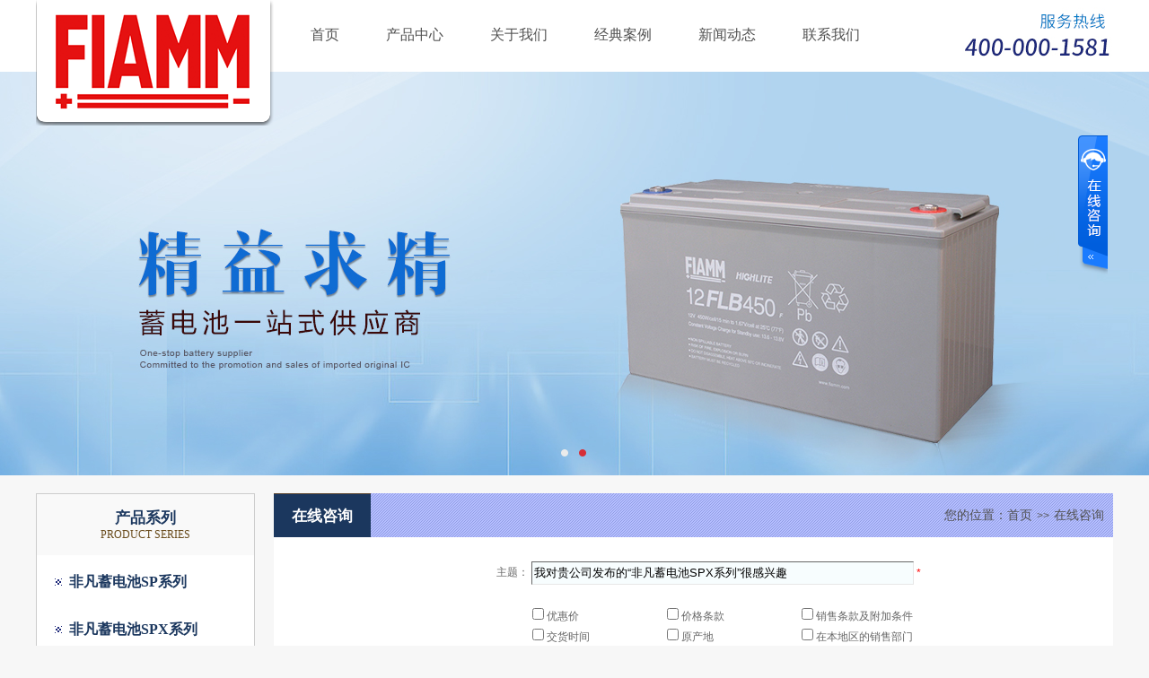

--- FILE ---
content_type: text/html; charset=utf-8
request_url: http://www.feifan-xdc.com/cn/order-1136097-2615838.html
body_size: 8633
content:

<!DOCTYPE html PUBLIC "-//W3C//DTD XHTML 1.0 Transitional//EN" "http://www.w3.org/TR/xhtml1/DTD/xhtml1-transitional.dtd">
<html xmlns="http://www.w3.org/1999/xhtml" >
<head>
<title>在线咨询-非凡蓄电池-意大利FIAMM武汉非凡电源有限公司</title>
<meta http-equiv="Content-Type" content="text/html; charset=utf-8" />
<meta name="keywords" content="非凡蓄电池,非凡电池,武汉非凡蓄电池,意大利非凡电池,武汉非凡电池,意大利非凡蓄电池,非凡厂家" />
<meta name="description" content="非凡FIAMM是一个全球性集团公司，其总部位于意大利，成立于1940年，拥有七十多年生产工业电池的历史，在意大利、美国、中国投资建厂专业生产阀控式铅酸密封蓄电池，成为全球备用电源的极具实力的供货商之一。 作为意大利非凡公司的子公司，武汉非凡电池有限公司在阀控式免维护铅酸蓄电池（超细玻璃纤维隔板和胶体电池）的备用电源种类如通信类，UPS型以及其它应用类（如应急和循环类）电源的生产和设计上拥有进的技术。今天，非凡是目前在60个国家实现了国外收益的百分之70。为了满足客户的需求，它拥有14个生产设施在意大利，巴西，中国，瑞士，法国，美国，捷克共和国这样的战略市场。，联系电话：400-000-1581，联系人：李经理" />
<link href="http://jscssimage.jz60.com/y150/cn/css/21/1200.css" type="text/css" rel="stylesheet" /><script src="/OnlineService.aspx?UserInfo_ID=1136097&LanguageVersion=0" type="text/javascript" charset="UTF-8"></script>

<script type="text/javascript" src="http://jscssimage.jz60.com/y150/cn/javascript/jquery.js"></script>
<script type="text/javascript" src="http://jscssimage.jz60.com/y150/cn/javascript/jquery-1.4.2.min.js"></script>
<script type="text/javascript" src="http://jscssimage.jz60.com/y150/cn/javascript/jquery.min.js"></script>
<script type="text/javascript" src="http://jscssimage.jz60.com/y150/cn/javascript/superslide.js"></script>
<script type="text/javascript" src="http://jscssimage.jz60.com/y150/cn/javascript/jcarousellite_1.0.1.js"></script>
<script type="text/javascript" src="http://jscssimage.jz60.com/y150/cn/javascript/Common.js"></script>
<script type="text/javascript" src="http://jscssimage.jz60.com/y150/cn/javascript/scrolltopcontrol.js"></script>
<script type="text/javascript" src="http://jscssimage.jz60.com/y150/cn/javascript/top.js"></script>
<script type="text/javascript" src="http://jscssimage.jz60.com/y150/cn/javascript/TopProductSearch.js"></script>
<script type="text/javascript" src="http://jscssimage.jz60.com/y150/cn/javascript/top_Menber.js"></script>
</head>
<body>
    <form name="form1" method="post" action="order-1136097-2615838.html" id="form1">
<div>
<input type="hidden" name="__VIEWSTATE" id="__VIEWSTATE" value="/[base64]/lpKfliKnpnZ7lh6Hlhazlj7jnmoTlrZDlhazlj7jvvIzmrabmsYnpnZ7lh6HnlLXmsaDmnInpmZDlhazlj7jlnKjpmIDmjqflvI/lhY3nu7TmiqTpk4Xphbjok4TnlLXmsaDvvIjotoXnu4bnjrvnkoPnuqTnu7TpmpTmnb/lkozog7bkvZPnlLXmsaDvvInnmoTlpIfnlKjnlLXmupDnp43nsbvlpoLpgJrkv6HnsbvvvIxVUFPlnovku6Xlj4rlhbblroPlupTnlKjnsbvvvIjlpoLlupTmgKXlkozlvqrnjq/nsbvvvInnlLXmupDnmoTnlJ/kuqflkozorr7orqHkuIrmi6XmnInov5vnmoTmioDmnK/jgILku4rlpKnvvIzpnZ7lh6HmmK/nm67liY3lnKg2MOS4quWbveWutuWunueOsOS6huWbveWkluaUtuebiueahOeZvuWIhuS5izcw44CC5Li65LqG5ruh6Laz5a6i5oi355qE6ZyA5rGC77yM5a6D5oul5pyJMTTkuKrnlJ/kuqforr7mlr3lnKjmhI/lpKfliKnvvIzlt7Topb/vvIzkuK3lm73vvIznkZ7lo6vvvIzms5Xlm73vvIznvo7lm73vvIzmjbflhYvlhbHlkozlm73ov5nmoLfnmoTmiJjnlaXluILlnLrjgILvvIzogZTns7vnlLXor53vvJo0MDAtMDAwLTE1ODHvvIzogZTns7vkurrvvJrmnY7nu4/[base64]" />
</div>

<div>

	<input type="hidden" name="__VIEWSTATEGENERATOR" id="__VIEWSTATEGENERATOR" value="13CA175E" />
	<input type="hidden" name="__EVENTVALIDATION" id="__EVENTVALIDATION" value="/wEWCQKYvN6sBQKx0KqlBwLeh7e5CQLYrOL+CQK50YmlCAK6iJqfAgLsyrWUDwKU05bIBALayqGpD5BNIJdI1Bzh1UMYjQi8hWou1X77" />
</div>
    
<div id="header">
    <input type="hidden" id="LanguageVersionColor" name="LanguageVersionColor" value="21" /><input type="hidden" id="IssytcUrl" name="Issytc_Url" value="http://jscssimage.jz60.com/y150" />
    <div style="display:none;"><input type="text"/></div>
    <div id="Top1_pl_TOP">
	
<link href="http://jscssimage.jz60.com/y150/cn/css/21/v300_23/link.css" type="text/css" rel="stylesheet" />
<div class="head">
    <div class="w_1200 po_r">
    <div id="Top1_ctl00_pl_ViewSortClass2" corpsite_valueNum="299" sortclass1_valuenum="10036" data-type="2">
		
<div class="logo"><a title="Logo" href="/index-1136097.html" target="_self"><img src="http://file03.up71.com/File/CorpFrontInsertImage/2020/11/03/feifan-xdc_20201103162159.png" border="0" alt="Logo"/></a></div>
<script type="text/javascript" src="http://jscssimage.jz60.com/y150/cn/javascript/v300/link.js"></script>
<div class="v300_nav">
    <ul>
        <li id="index457683233" class="v300_li " ><a title="首页" href="/">首页</a></li><li id="product457683233" class="v300_li " ><a title="产品中心" href="/cn/product-1136097.html">产品中心</a><div class="v300_dorp" ><em></em><ul><li ><a href="/cn/product-1136097-231834.html" title="非凡蓄电池SP系列" >非凡蓄电池SP系列</a></li><li ><a href="/cn/product-1136097-231833.html" title="非凡蓄电池SPX系列" >非凡蓄电池SPX系列</a></li><li ><a href="/cn/product-1136097-231832.html" title="非凡蓄电池FLB蓄电池" >非凡蓄电池FLB蓄电池</a></li><li ><a href="/cn/product-1136097-231831.html" title="非凡蓄电池FGC系列" >非凡蓄电池FGC系列</a></li><li ><a href="/cn/product-1136097-231830.html" title="非凡蓄电池FG系列" >非凡蓄电池FG系列</a></li><li ><a href="/cn/product-1136097-231829.html" title="非凡蓄电池FGH系列" >非凡蓄电池FGH系列</a></li></ul></div></li><li id="singleclasspage1457683233" class="v300_li " ><a title="关于我们" href="/cn/singleclasspage-1136097-1.html">关于我们</a><div class="v300_dorp" ><em></em><ul><li ><a href="/cn/singleclasspage-1136097-1-59289.html" title="公司介绍" >公司介绍</a></li><li ><a href="/cn/singleclasspage-1136097-1-60996.html" title="非凡文化" >非凡文化</a></li><li ><a href="/cn/singleclasspage-1136097-1-60997.html" title="非凡研发体系" >非凡研发体系</a></li></ul></div></li><li id="singleclassimage1457683233" class="v300_li " ><a title="经典案例" href="/cn/singleclassimage-1136097-1.html">经典案例</a><div class="v300_dorp" ><em></em><ul><li ><a href="/cn/singleclassimage-1136097-1.html" title="经典案例" >经典案例</a></li><li ><a href="/cn/singleclassimage-1136097-3.html" title="解决方案" >解决方案</a></li><li ><a href="/cn/singleclassimage-1136097-5.html" title="客户见证" >客户见证</a></li></ul></div></li><li id="categorypage1457683233" class="v300_li " ><a title="新闻动态" href="/cn/categorypage-1136097-1.html">新闻动态</a><div class="v300_dorp" ><em></em><ul><li ><a href="/cn/categorypage-1136097-1.html" title="公司新闻" >公司新闻</a></li><li ><a href="/cn/categorypage-1136097-2.html" title="行业新闻" >行业新闻</a></li><li ><a href="/cn/categorypage-1136097-3.html" title="行业知识" >行业知识</a></li><li ><a href="/cn/categorypage-1136097-4.html" title="常见问题" >常见问题</a></li></ul></div></li><li id="singlepage2457683233" class="v300_li " ><a title="联系我们" href="/cn/singlepage-1136097-2.html">联系我们</a><div class="v300_dorp" ><em></em><ul><li><a href="/cn/singlepage-1136097-2.html" title="联系我们" >联系我们</a></li><li><a href="/cn/guestbook-1136097.html" title="留言反馈" >留言反馈</a></li></ul></div></li>
    </ul>
</div>
<div class="hot-phone"><img src="http://file03.up71.com/File/CorpFrontInsertImage/2021/04/15/feifan-xdc_20210415173705.jpg" border="0" alt="热线" title="热线"/></div>
<div class="language">
    <div class="lg">
        
    </div>
</div>
<style type="text/css">
.language{ position:relative;}
.lg{ position:absolute; top:0px; right:-55px; height:50px; line-height:50px;}
</style>
	</div>
</div></div>
<link href="http://jscssimage.jz60.com/y150/cn/css/21/banner/C.css" rel="stylesheet" /> 
<script type="text/javascript" src="http://jscssimage.jz60.com/y150/cn/javascript/banner/C/C.js"></script>
<div class="banner_s"  style="height:450px" >
<a class="prev" href="javascript:void(0)"></a><a class="next" href="javascript:void(0)"></a><ul class="pic">
<li style="background:url(http://file03.up71.com/File/CorpFrontBanner/2020/11/03/feifan-xdc_20201103170536.jpg) center;"><a href="javascript:void(0)" ></a></li><li style="background:url(http://file03.up71.com/File/CorpFrontBanner/2020/11/03/feifan-xdc_20201103170528.jpg) center;"><a href="javascript:void(0)" ></a></li></ul>
<ul class="hd">
<li class="on"></li>
<li></li>
</ul>
<a class="prev" href="javascript:void(0)"></a>
<a class="next" href="javascript:void(0)"></a>
<a class="playState" href="javascript:void(0)"></a>
</div>

</div>
</div>
<div class="bontop"><div class="bot_bl"></div></div>
<div class="remove"></div>
    <div class="main_box w1000 p20">
        <div class="left"><div id="Product_Letf1_palclass1">
	<div id="Product_Letf1_ctl00_neileft" class="left" style="float:left;">
    <div id="Product_Letf1_ctl00_pl_ViewSortClass4" corpsite_valueNum="2" sortclass1_valuenum="10026" sortclass2_valuenum="20009" sortclass3_valuenum="30003" data-type="4">
		
<div class="tt"><strong>产品系列</strong><p>Product series</p></div>
<div class="left_nav n_bot">
    <ul>
        
                <li>
                    <span><a href='/cn/product-1136097-231834.html' title='非凡蓄电池SP系列'>非凡蓄电池SP系列</a></span>
                    <div class="two_class">
                        
                        <div class="remove"></div>
                    </div>
                </li>
            
                <li>
                    <span><a href='/cn/product-1136097-231833.html' title='非凡蓄电池SPX系列'>非凡蓄电池SPX系列</a></span>
                    <div class="two_class">
                        
                        <div class="remove"></div>
                    </div>
                </li>
            
                <li>
                    <span><a href='/cn/product-1136097-231832.html' title='非凡蓄电池FLB蓄电池'>非凡蓄电池FLB蓄电池</a></span>
                    <div class="two_class">
                        
                        <div class="remove"></div>
                    </div>
                </li>
            
                <li>
                    <span><a href='/cn/product-1136097-231831.html' title='非凡蓄电池FGC系列'>非凡蓄电池FGC系列</a></span>
                    <div class="two_class">
                        
                        <div class="remove"></div>
                    </div>
                </li>
            
                <li>
                    <span><a href='/cn/product-1136097-231830.html' title='非凡蓄电池FG系列'>非凡蓄电池FG系列</a></span>
                    <div class="two_class">
                        
                        <div class="remove"></div>
                    </div>
                </li>
            
                <li>
                    <span><a href='/cn/product-1136097-231829.html' title='非凡蓄电池FGH系列'>非凡蓄电池FGH系列</a></span>
                    <div class="two_class">
                        
                        <div class="remove"></div>
                    </div>
                </li>
            
    </ul>
</div>
<div class="left_lxwm h_bot">
    <div><img src="http://file03.up71.com/File/CorpPageImages/2020/11/03/0_feifan-xdc_0_19_20201103161624.jpg" border="0" width="244" alt="联系我们"/></div>
    <div class="content">
        <p>
	<span style="font-size:14px;"><strong>武汉非凡储能电源有限公司</strong></span></p>
<p>
	<strong><span style="font-size:14px;">服务热线:400-000-1581</span></strong></p>
<p>
	&nbsp;</p>
<p>
	<strong><span style="font-size:14px;">电&nbsp; &nbsp;话：19801307894</span></strong></p>
<p>
	<strong><span style="font-size:14px;">Q&nbsp; &nbsp; Q：2307308311</span></strong></p>
<p>
	<strong><span style="font-size:14px;">邮&nbsp; 箱：2307308311@qq.com</span></strong></p>
<p>
	<strong><span style="font-size:14px;">网&nbsp; 址：www.feifan-xdc.com</span></strong></p>
<p>
	<strong><span style="font-size:14px;">地&nbsp; 址：中国湖北省武汉市汉南区纱帽街兴盛路157号</span></strong></p>
<div class="remove">
	&nbsp;</div>
        <div class="remove"></div>
    </div>
</div>
	</div>
</div>
</div></div>
        <div class="right">
            <div class="tab">
                <span>您的位置：<a href="/" title='首页'>首页</a><em>&gt;&gt;</em>在线咨询</span>
                <ul><li class="dq1">在线咨询</li></ul>
            </div>
            <div class="content_box"><input id="userinfo_idorder" type="hidden" value="1136097">
<input id="corpproduct_idorder" type="hidden" value="2615838">
<table width="588" border="0" align="center" cellpadding="0" cellspacing="0" class="productorder">
            <tr>
              <td width="150" height="40" align="right">主题：</td>
              <td colspan="3">&nbsp;<input name="Order1$Title" type="text" value="我对贵公司发布的“非凡蓄电池SPX系列”很感兴趣" id="Order1_Title" class="orderInput" style="width:420px;" /> <font color="#FF0000">*</font></td>
            </tr>
            <tr>
              <td align="right">需要了解的信息：</td>
              <td height="170" colspan="3">              
              <ul class="orderchecklist">              
                  <li><input name="orderinfolist" id="orderinfolist1" type="checkbox" value="优惠价" title="优惠价"/>优惠价</li>
                  <li><input name="orderinfolist" id="orderinfolist2" type="checkbox" value="价格条款" title="价格条款"/>价格条款</li>
                  <li><input name="orderinfolist" id="orderinfolist3" type="checkbox" value="销售条款及附加条件" title="销售条款及附加条件"/>销售条款及附加条件</li>
                  <li><input name="orderinfolist" id="orderinfolist4" type="checkbox" value="交货时间" title="交货时间"/>交货时间</li>
                  <li><input name="orderinfolist" id="orderinfolist5" type="checkbox" value="原产地" title="原产地"/>原产地</li>
                  <li><input name="orderinfolist" id="orderinfolist6" type="checkbox" value="在本地区的销售部门" title="在本地区的销售部门"/>在本地区的销售部门</li>
                  <li><input name="orderinfolist" id="orderinfolist7" type="checkbox" value="公司宣传册" title="公司宣传册"/>公司宣传册</li>
                  <li><input name="orderinfolist" id="orderinfolist8" type="checkbox" value="产品目录册" title="产品目录册"/>产品目录册</li>
                  <li><input name="orderinfolist" id="orderinfolist9" type="checkbox" value="最小购货量" title="最小购货量"/>最小购货量</li>
                  <li><input name="orderinfolist" id="orderinfolist10" type="checkbox" value="质量/安全认证" title="质量/安全认证"/>质量/安全认证</li>
                  <li><input name="orderinfolist" id="orderinfolist11" type="checkbox" value="产品规格" title="产品规格"/>产品规格</li>
                  <li><input name="orderinfolist" id="orderinfolist12" type="checkbox" value="型号 供货能力" title="型号 供货能力"/>型号 供货能力</li>
                  <li><input name="orderinfolist" id="orderinfolist13" type="checkbox" value="最小订货量" title="最小订货量"/>最小订货量</li>
                  <li><input name="orderinfolist" id="orderinfolist14" type="checkbox" value="能否提供样品" title="能否提供样品"/>能否提供样品</li>
                  <li><input name="orderinfolist" id="orderinfolist15" type="checkbox" value="产品担保" title="产品担保"/>产品担保</li>
                  <li><input name="orderinfolist" id="orderinfolist16" type="checkbox" value="包装方式" title="包装方式"/>包装方式</li>
             </ul>         
              </td>
            </tr>
            <tr>
              <td align="right">主要内容：</td>
              <td colspan="3"><textarea name="Order1$Content" rows="5" cols="45" id="Order1_Content" class="orderBeizhu"></textarea></td>
            </tr>
            <tr>
              <td height="40" align="right">真实姓名：</td>
              <td width="210"><input name="Order1$OrderRealName" type="text" id="Order1_OrderRealName" class="orderInput" /> <font color="#FF0000">*</font></td>
              <td width="70" align="right"> 联系电话：</td>
              <td width="210"><input name="Order1$OrderTelephone" type="text" id="Order1_OrderTelephone" class="orderInput" /> <font color="#FF0000">*</font></td>
            </tr>
            <tr>
              <td height="40" align="right">QQ：</td>
              <td><input name="Order1$OICQ" type="text" id="Order1_OICQ" class="orderInput" /></td>
              <td align="right">传真号码：</td>
              <td><input name="Order1$Fax" type="text" id="Order1_Fax" class="orderInput" /></td>
            </tr>
            <tr>
              <td height="40" align="right">电子邮箱：</td>
              <td><input name="Order1$OrderEmail" type="text" id="Order1_OrderEmail" class="orderInput" /></td>
              <td align="right">MSN：</td>
              <td><input name="Order1$Msn" type="text" id="Order1_Msn" class="orderInput" /></td>
            </tr>
            <tr>
              <td height="40" align="right">验证码：</td>
              <td colspan="3"> <table width="100" border="0" cellspacing="0" cellpadding="0">
                          <tr>
                            <td width="50"><input id="CheckCode1" name="CheckCode1" type="text" class="orderInput" style="width:50px;" maxlength="4"/></td>
                            <td align="left" style="padding-left:5px;"><img src="/cn/CheckCode.aspx" id="code1" style="CURSOR:pointer;" onClick="getImage4()" alt="看不清楚？点击换张图片" title="看不清楚？点击换张图片" align="middle" border="0"/></td>
                          </tr>
                        </table>
                        </td>
            </tr>
            <tr>
              <td height="60" colspan="4" align="center">
              <a href="javascript:void(0);" onclick="click_onlineorder();"><img border="0" alt="提交信息" title="提交信息" src="http://jscssimage.jz60.com/y150/cn/images/21/sq_submit.gif" /></a>
              </td>
              </tr>
          </table></div>
            <div id="CategoryPage_Hot1_palclass">

</div> 
        </div>
        <div class="remove"></div>
    </div>
    <div id="Bottom1_pl_Bottom">
	
<link href="http://jscssimage.jz60.com/y150/cn/css/21/v300_23/foot.css" type="text/css" rel="stylesheet" />

<div class="v300_foot_box">
    <div class="w_1200">
        <div class="left_logo"><img src="http://file03.up71.com/File/CorpPageImages/2020/11/03/0_feifan-xdc_20201103170950.png" border="0" alt="网安"/></div>
        <div class="phone_ewm"><img src="http://file03.up71.com/File/CorpPageImages/2025/02/17/0_feifan-xdc_20250217091046.png" border="0" alt="二维码"/></div>
        <div class="copyright">
            
            <p>
	Copyright &copy; 2020. feifan-xdc.com All Rights Reserved 版权所有&nbsp;武汉非凡储能电源有限公司<br />
	全国服务热线：400-000-1581&nbsp; 24小时咨询热线19801307894 电子邮箱：2307308311@qq.com<br />
	公司地址：中国湖北省武汉市汉南区纱帽街兴盛路157号</p>
            
	技术支持：<a href="http://www.jz60.com" rel="nofollow" target="_brank" title="牵牛建站">牵牛建站</a> | <a href="http://www.zk71.com/" rel="nofollow" target="_brank" title="中科商务网">中科商务网</a><a id="jszz_a" style="display:none;">&nbsp;</a>
<script>
(function(){
    var bp = document.createElement('script');
    var curProtocol = window.location.protocol.split(':')[0];
    if (curProtocol === 'https') {
        bp.src = 'https://zz.bdstatic.com/linksubmit/push.js';        
    }
    else {
        bp.src = 'http://push.zhanzhang.baidu.com/push.js';
    }
    var s = document.getElementsByTagName("script")[0];
    s.parentNode.insertBefore(bp, s);
})();

(function(){
var src = "https://s.ssl.qhres2.com/ssl/ab77b6ea7f3fbf79.js";
document.write('<script src="' + src + '" id="sozz"><\/script>');
})();
</script>&nbsp;|&nbsp;<a rel="nofollow" href='http://login.jz60.com/?userinfo_id=1136097' title="网站管理"  target='_brank'>网站管理</a>
        </div>
    </div>
</div>
</div> 
    </form><script type="text/javascript">document.write(unescape("%3Cspan id='cnzz_stat_icon_1280566623'%3E%3C/span%3E%3Cscript src='https://s4.cnzz.com/z_stat.php%3Fid%3D1280566623%26show%3Dpic' type='text/javascript'%3E%3C/script%3E"));</script>
</body>
</html>

--- FILE ---
content_type: text/html; charset=utf-8
request_url: http://www.feifan-xdc.com/OnlineService.aspx?UserInfo_ID=1136097&LanguageVersion=0
body_size: 748
content:
document.write('<div id="zkeDivMove" style="left:0px;top:0px;width:141px;height:auto;position:absolute;z-index:9999;visibility: visible;"><script language="javascript" src="http://service.jz60.com/javascript/jqueryMove.js"></script><script language="javascript">var domain="zke360.com";var DevelopmentQQ="457683233";var LeftWidth_zke=10;var TopWidth_zke=110;var IsLeftOrRight="Right";var IsTopOrBottom="Top";var downSpeed=500;</script><div id="zkeOnlineService" style="position:absolute;z-index:9999;top:0px;"><div style="position:relative;z-index:9999;top:0px;"><link href="http://service.jz60.com/css/6/cn/style.css" rel="stylesheet" type="text/css" /><script language="javascript" src="http://service.jz60.com/javascript/jquery.min.js"></script><script language="javascript" src="http://service.jz60.com/javascript/tanchu.js"></script><div id="online_qq_layer" style=""  ><div id="online_qq_tab"><div class="online_icon"><a title="" id="floatShow" style="display:block;" href="javascript:void(0);">&nbsp;</a><a title="" id="floatHide" style="display:none;" href="javascript:void(0);">&nbsp;</a></div></div><div id="onlineService" style="display:none;border: 0;"><div class="online_windows overz"><div class="online_w_top"></div><div class="online_w_c overz"><div class="online_bar expand" id="onlineSort1"><div class="tt"></div><div class="online_content overz" id="onlineType1"><ul class="overz"></ul></div></div></div><div class="online_w_bottom"></div></div></div></div></div></div></div>');

--- FILE ---
content_type: text/css
request_url: http://jscssimage.jz60.com/y150/cn/css/21/1200.css
body_size: 8964
content:
body{font-size:12px;font-family:"微软雅黑";margin:0px;padding: 0px;color: #505050;background-color: #f5f5f5;}
ul{margin: 0px;padding: 0px;}
a{color:#505050;text-decoration:none;}
a:hover{color:#1b375e;text-decoration:none;}
em{color: #565656; font: 12px/1.75 "宋体",arial,sans-serif; padding: 0px 5px;}
a:hover em{color: #1b375e; font: 12px/1.75 "宋体",arial,sans-serif; padding: 0px 5px;}
p{margin: 0px;}li{list-style-type: none;}
.w1000{width: 1200px;margin-right: auto;margin-left: auto;clear: both;float: none;}
.w10002{width: 1200px;margin-right: auto;margin-left: auto;clear: both;float: none;}
.p20{margin-top: 20px;}
.remove{font-size: 1px;line-height: 1px;clear: both;float: none;}
.w_1200{ width:1200px; margin:0 auto;}
/*副导航*/
#header .topnav{background-color: #fff;width: 100%;height: 30px;}
.topnav .container{height: 30px;color: #999;}
.topnav .container a{color: #999;}
.topnav .container .salutatory{float: left;line-height: 30px;}
.topnav .container .sec_nav{float: right;width: auto;}
.topnav .container .sec_nav ul li{float: left;line-height: 30px;padding-right: 5px;padding-left: 5px;}
.fli{background-image: url(../../images/21/1200/01.gif);background-repeat: no-repeat;background-position: right center;height: 30px; padding:0px !important; margin:0 5px;width: 2px;}


/*LOGO+热线*/
#header .top{background-image: url(../../images/21/1200/02.gif);background-repeat: repeat-y;background-position: center;}
.top .logo_box{height: 134px;}
.top .logo_box .logo{float: left;}
.top .logo_box .tel{float: right;}

/*导航栏*/
.top_menu{background-image: url(../../images/21/1200/03.gif);background-repeat: repeat-x;background-position: bottom;height: 48px;clear: both;float: none;width: 100%;overflow: hidden;}
.top_menu ul li{float: left;font-size: 14px;font-weight: bold;line-height: 48px;white-space: nowrap;}
.top_menu ul li a{display: block;height: 48px;float: left;color: #fff;/*background-image: url(../../images/21/1200/05.gif);*/background-repeat: no-repeat;background-position: right center;padding-right: 15px;padding-left: 15px;}
.top_menu ul li a:hover ,.top_menu ul .dq a{color: #fff;text-decoration: none;background:#003b95;background-repeat: repeat-x;}

/*百叶窗*/
.main_banner{height: auto;background-image: url(../../images/21/1200/main_banner.jpg);background-repeat: no-repeat;background-position: center;}
.banner{/*background-image: url(../../images/21/1200/banner.jpg);*/background-repeat: no-repeat;background-position: center top;height: 539px;width: 100%;}

/*产品搜索*/
.search_box{height: 50px;background-color: #fff; border-bottom: 1px solid #ccc;}
.search_box .box .hot_keywords{float: left;line-height: 50px;color: #1b375e; }
.search_box .box .hot_keywords a{margin-right: 5px;margin-left: 5px;}
.search_box .box .keywords_inout{float: right;width: 224px;height: 26px;padding-top: 12px;}
.search_box .box .keywords_inout .fill{float: left;height: 23px;background-image: url(../../images/21/1200/06.gif);background-color: #fff;background-repeat: no-repeat;background-position: left center;width: 190px;padding-left: 7px;padding-top: 3px;}
.search_box .box .keywords_inout .fill input{background-color: #fff;width: 180px;border: 1px solid #fff;line-height: 16px;color: #201208;height: 16px;}
.search_box .box .keywords_inout .go{float: right;height: 26px;width: 27px;}
.search_box .box .keywords_inout .go input{height: 26px;width: 27px; float: left; overflow: hidden; background: url('../../images/21/1200/07.gif') no-repeat scroll 0% 0% transparent; border: medium none; cursor: pointer;}


.case_slideshow{background-color: #f7f7f7;padding-bottom: 20px;}
.case_slideshow .name{text-align: center;padding-top: 20px;background-image: url(../../images/21/1200/08.gif);background-repeat: no-repeat;background-position: center bottom;padding-bottom: 20px;}
.case_slideshow .name strong{font-size: 28px;color: #1b375e;}
.case_slideshow .name p{text-transform: uppercase;color: #1b375e;line-height: 22px;}
.case_slideshow .dome1{width: 954px;height: 352px;margin-right: auto;margin-left: auto;overflow: hidden;margin-top: 15px;}
.case_slideshow .dome1 ul li{height: 352px;width: 954px;}


.main_box .left{float: left;height: auto;width: 244px;}
/*.main_box .left .tt{ background-image: url(../../images/21/1200/10.gif); background-repeat: no-repeat;background-position: center bottom;padding-bottom: 25px;padding-top: 15px;text-align: center;font-size: 12px;text-transform: uppercase;color: #6a4c1d; border: 1px solid #ccc;background-color: #fff; border-bottom: none;}*/
.main_box .left .tt{ background-repeat: no-repeat;  background-position: center bottom;padding-bottom: 15px;padding-top: 15px;text-align: center;font-size: 12px;text-transform: uppercase; color: #6a4c1d;  border: 1px solid #ccc;  background-color: #fff; background:#f9f9f9; border-bottom: none;}
.main_box .left .tt strong{font-size: 17px;color: #1b375e;}
.main_box .left .left_nav{height: auto;width: 220px;margin-right: auto;margin-left: auto;background-color: #fff;padding-right: 11px;padding-left: 11px; border: 1px solid #ccc;
    border-top: none;}
.main_box .left .left_nav ul{padding-top: 15px;padding-bottom: 10px;}
.main_box .left .left_nav ul li{width: 222px;}
.main_box .left .left_nav ul li span{background-image: url(../../images/21/1200/11.gif);display: block;height: 30px;width: 222px;}
.main_box .left .left_nav ul li span a{display: block;height: 30px;width: 197px;line-height: 30px;color: #1b375e;padding-left: 25px;font-size: 16px;font-weight: bold;}
.main_box .left .left_nav ul li .two_class{padding-left: 17px;padding-top: 8px;padding-bottom: 15px;}
.main_box .left .left_nav ul li .two_class span{font-size: 14px;line-height: 26px;font-weight: normal;background-image: none;float: left;white-space: nowrap;height: 26px;width: auto;}
.main_box .left .left_nav ul li .two_class span a{font-size: 14px;line-height: 26px;font-weight: normal;background-image: none;color: #505050;float: left;height: 26px;width: auto;padding-right: 8px;padding-left: 8px;}
.main_box .left .left_nav ul li .two_class span a:hover,.main_box .left .left_nav ul li .two_class .dq a{color: #1b375e; text-decoration:underline;}
.main_box .right{float: right;width: 935px;}
.main_box .right .tab{background-image: url(../../images/21/1200/12.gif);height: 49px;width: 935px;background-repeat: repeat-x;background-position: top;overflow: hidden;}
.main_box .right .tab ul li{float: left;height: 49px;}
.main_box .right .tab ul li a{line-height: 49px;display: block;float: left;height: 49px;padding-right: 20px;padding-left: 20px;font-size: 17px;color: #565656;font-weight: bold;}
.main_box .right .tab ul .dq a{background-color: #1b375e; color:#fff;   height: 49px;padding-right: 20px;padding-left: 20px;}
.main_box .right .tab ul .dq1{background-color: #1b375e;height: 49px;border-top-width: 1px;border-top-style: solid;border-top-color: #5a432d;line-height: 49px;padding-right: 20px;padding-left: 20px;font-size: 17px;font-weight: bold; color:#fff;}
.main_box .right .tab span{float: right;line-height: 50px;padding-right: 10px;}
.main_box .right .product_list{height: auto;width: 935px;padding-top: 20px;overflow: hidden;}
.main_box .right .product_list ul{width: 955px;}
.main_box .right .product_list ul li{float: left;width: 222px;margin-right: 14px;text-align: center;height: 266px;font-size: 14px;font-weight: bold;}
.main_box .right .product_list ul li p{padding-top: 5px;}
.main_box .right .product_list ul li .pic{border: 4px solid #ddd;height: 215px;width: 215px;text-align: center;/*padding:4px;*/}
.main_box .right .product_list ul li .pic{display: table;}
.main_box .right .product_list ul li .pic span{display: table-cell;vertical-align: middle;}
.main_box .right .product_list ul li .pic{*position: relative;*overflow: hidden;}/*IE6*/
.main_box .right .product_list ul li .pic span{*position: absolute;*left: 50%;*top: 50%;}/*IE6*/
.main_box .right .product_list ul li .pic span img{*position: relative;*left: -50%;*top: -50%;}/*IE6*/


.recommended_products .tt{height: 49px;background-image: url(../../images/21/1200/12.gif);background-repeat: repeat-x;background-position: top;line-height: 49px;padding-left: 20px;}
.recommended_products .tt span{font-size: 12px;text-transform: uppercase;color: #565656;}
.recommended_products .tt span strong{font-size: 17px;color: #1b375e;padding-right: 10px;}
.recommended_products .tt .more{float: right;padding-right: 15px;}
.recommended_products .box,.projects .box{background-color: #fff;padding-top: 25px;}
.recommended_products .box .dome1,.projects .box .dome1{height: 500px;width: 950px;margin-right: auto;margin-left: auto;overflow: hidden;padding-bottom: 15px;}
.recommended_products .box .dome1 ul,.projects .box .dome1 ul{width: 100000px;height: 500px;}
.recommended_products .box .dome1 ul li,.projects .box .dome1 ul li{float: left;height: 500px;width: 460px;margin-right: 25px;position: relative;display: inline;}
.recommended_products .box .dome1 ul li p,.projects .box .dome1 ul li p{text-align: center;display: block;font-size: 24px;padding-top: 465px;*padding-top: 0px;}
.recommended_products .box .dome1 ul li p a,.projects .box .dome1 ul li p a{color: #1b375e;}
.recommended_products .box .dome1 ul li .pic,.projects .box .dome1 ul li .pic{height: 460px;width: 460px;position: absolute;z-index: 1;left: 0px;top: 0px;text-align:center;display:table;border: 1px solid #DADADA;}
.recommended_products .box .dome1 ul li .pic span,.projects .box .dome1 ul li .pic span{display:table-cell;vertical-align:middle;}
.recommended_products .box .dome1 ul li .pic,.projects .box .dome1 ul li .pic{*position:relative; *overflow:hidden;}/*IE6*/
.recommended_products .box .dome1 ul li .pic span,.projects .box .dome1 ul li .pic span{*position:absolute; *left:50%; *top:50%;}
.recommended_products .box .dome1 ul li .pic span img,.projects .box .dome1 ul li .pic span img{*position:relative; *left:-50%; *top:-50%;}/*IE6*/
.recommended_products .box .dome1 ul li .text,.projects .box .dome1 ul li .text{width: 440px;position: absolute;left: 0px;bottom: 40px;background-color: #000; color:#fff;   z-index: 2;height: 55px;line-height: 20px;padding-right: 10px;padding-left: 10px;padding-top: 10px;display: none;}
.recommended_products .box .dome1 ul li:hover .text,.projects .box .dome1 ul li:hover .text{display: block;}
.recommended_products .box .tab,.projects .box .tab{clear: both;float: none;background-color: #eee;height: 48px;}
.recommended_products .box .tab ul,.projects .box .tab ul{padding-top: 20px;padding-left: 473px;}
.recommended_products .box .tab ul li,.projects .box .tab ul li{float: left;padding-right: 3px;padding-left: 3px;}
.recommended_products .box .tab ul li a,.projects .box .tab ul li a{display: block;height: 7px;width: 7px;font-size: 1px;line-height: 1px;background-image: url(../../images/21/1200/13.gif);}
.recommended_products .box .tab ul li a:hover, .recommended_products .box .tab ul .dq a,.projects .box .tab ul li a:hover, .projects .box .tab ul .dq a{background-image: url(../../images/21/1200/14.gif);}


.solutions{height: auto;width: 950px;margin-right: auto;margin-left: auto;overflow: hidden;padding-bottom:10px;}
.solutions ul{width: 1000px;}
.solutions ul li{float: left;width: 170px;height: 190px;text-align: center;margin-right: 25px;}
.solutions ul li .Sol_pic{width:170px;height:170px;display:table;text-align:center;}
.solutions ul li .Sol_pic span{display:table-cell;vertical-align:middle;}
.solutions ul li .Sol_pic{*position:relative; *overflow:hidden;}/*IE6*/
.solutions ul li .Sol_pic span{*position:absolute; *left:50%; *top:50%;}
.solutions ul li .Sol_pic span img{*position:relative; *left:-50%; *top:-50%;}/*IE6*/
.solutions ul li p{padding-top: 2px;}
.solutions ul li p strong{color: #F00;}
.solutions ul li p a{color: #565656;font-size: 13px;}
.solutions ul li p a:hover{color: #1b375e;}

.bg1{background-image: url(../../images/21/1200/33.gif);background-repeat: no-repeat;height: 30px;}


.product_protection{background-image: url(../../images/21/1200/15.gif);padding-top: 22px;padding-bottom: 22px;}
.product_protection .tt{height: auto;border-bottom-width: 1px;border-bottom-style: solid;border-bottom-color: rgba(255,255,255,0.5);padding-bottom: 16px;}
.product_protection .tt .jj{float: left;padding-left: 12px;font-size: 14px;border-left-width: 1px;border-left-style: solid;border-left-color: #4f3520;}
.product_protection .tt .jj p{font-size: 18px;color: #d50000;font-weight: bold;padding-top: 4px;}
.product_protection .name{float: left;padding-right: 12px;text-align: right;font-size: 12px;text-transform: uppercase;color: #d7ac68;}
.product_protection .name strong{font-size: 28px;color: #ffbc53;line-height: 28px;display: block;padding-bottom: 3px;}
.product_protection .tel{float: right;width: 325px;font-size: 15px;}
.product_protection .tel strong{font-size: 24px;font-weight: normal;color: #d50000;}
.product_protection .tel img{float: left;margin-right: 5px;margin-left: 5px;}
.product_protection .box{overflow: hidden;padding-bottom: 20px;}
.product_protection .box .dome1{width: 1100px;}
.product_protection .box ul li{float: left;height: 160px;width: 438px;margin-right: 20px;background-color: #fff;padding-top: 25px;padding-right: 20px;padding-bottom: 25px;padding-left: 30px;margin-top: 25px;font-size: 15px;line-height: 26px;}
.product_protection .box ul li .pr_divimg{width:160px;height:160px;border: 1px solid #DADADA;display:table;text-align:center;float:left;margin-right:10px;}
.product_protection .box ul li .pr_divimg span{display:table-cell;vertical-align:middle;}
.product_protection .box ul li .pr_divimg{*position:relative; *overflow:hidden;}/*IE6*/
.product_protection .box ul li .pr_divimg span{*position:absolute; *left:50%; *top:50%;}
.product_protection .box ul li .pr_divimg span img{*position:relative; *left:-50%; *top:-50%;}/*IE6*/
.product_protection .box ul li strong a{font-size: 17px;color: #333;}
.product_protection .box ul li strong a:hover{color:#003b95;}


.our_advantages .tt{background-color: #fff1dc;text-align: center;background-image: url(../../images/21/1200/08.gif);background-position: center bottom;background-repeat: no-repeat;padding-bottom: 24px;padding-top: 25px;color: #4f3520;font-size: 12px;text-transform: uppercase;height: 52px;}
.our_advantages .tt strong{font-size: 28px;}
.our_advantages .text{background-color: #FFF1DC;font-size: 13px;line-height: 24px;color: #4f3520;text-align: center;padding-top: 12px;padding-bottom: 15px;width: 788px;padding-right: 106px;padding-left: 106px;}
.our_advantages .list{position: relative;}
.our_advantages .list .sm{position: absolute;font-size: 14px;line-height: 26px;color: #8f745e;height: auto;}
.our_advantages .list .sm p{padding-top: 8px;}
.our_advantages .list .sm strong{font-size: 22px;color: #4f3520;}


.projects{background-image: url(../../images/21/1200/15.gif);}
.projects .tt{background-color: #fff;padding-right: 25px;padding-left: 25px;width: 950px;margin-right: auto;margin-left: auto;padding-top: 30px;height: 70px;}
.projects .tt .tab{float: right;width: 100px;height: 20px;}
.projects .tt .t{float: left;text-align: right;font-size: 12px;text-transform: uppercase;color: #1b375e;}
.projects .tt .t strong{font-size: 28px;line-height: 28px;}
.projects .tt .line .text{float: left;padding-left: 15px;width: 650px;height: auto;font-size: 15px;line-height: 20px;color: #1b375e;}
.projects .tt .line{border-bottom-width: 3px;border-bottom-style: solid;border-bottom-color: #eee;height: 50px;}


.universal_box .tt{background-image: url(../../images/21/1200/22.gif);height: 40px;line-height: 40px;padding-left: 20px;padding-right: 20px;font-size: 13px;text-transform: uppercase;color: #fff;}
.universal_box .tt span strong{font-size: 17px;color: #fff;padding-right: 5px;}
.universal_box .tt .more{float: right;}
.universal_box .box{background-color: #fff;padding: 25px;height:auto;width: 950px;overflow: hidden;}
.universal_box .box ul{width: 1000px;}
.universal_box .box ul li{float: left;width: 221px;margin-right: 24px;display: inline;margin-bottom: 10px;}
.universal_box .box ul li .S_span a{display: block;float: right;background-image: url(../../images/21/1200/20.gif);background-repeat: no-repeat;background-position: right center;padding-right: 18px;color: #4f3520;}
.universal_box .box ul li .pic_image{width:215px;height:215px;display:table;text-align:center;border: 1px solid #DADADA;}
.universal_box .box ul li .pic_image span{display:table-cell;vertical-align:middle;}
.universal_box .box ul li .pic_image{*position:relative; *overflow:hidden;}
.universal_box .box ul li .pic_image span{*position:absolute; *left:50%; *top:50%;}
.universal_box .box ul li .pic_image img{*position:relative; *left:-50%; *top:-50%;}/*IE6*/
.universal_box .box ul li img{display: block;margin-right: auto;margin-left: auto;}
.universal_box .box ul li strong{display: block;text-align: center;font-size: 14px;color: #4f3520;padding-top: 8px;padding-bottom: 8px;}
.universal_box .box ul li p{font-size: 12px;line-height: 23px;color: #565656;}


.about .universal_box .box{background-color: #fff;height: auto;overflow: hidden;}
.about .universal_box .box .profile{line-height: 24px;font-size: 12px;color: #565656;padding-bottom: 20px;}
.about .universal_box .box .profile strong{display: block;text-align: center;font-size: 17px;color: #333;font-weight: normal;padding-bottom: 15px;}
.about .universal_box .box .profile .video{float: right;padding-left: 15px;padding-top: 7px;}
.about .universal_box .box .honor{margin: 0px;padding: 0px;height: auto;width: 950px;}
.about .universal_box .box .honor .box{padding: 0px;width: 950px;height: 200px;margin: 0px;}
.about .universal_box .box .honor .box ul{width: 6800px;}
.about .universal_box .box .honor .box ul li{float: left;height: 220px;width: 190px;margin-right: 0px;text-align: center;}
.about .universal_box .box .honor .box ul li p{padding-top: 6px;}
.about .universal_box .box .honor .box ul li .pic{height: 166px;width: 166px;clear: both;float: none;text-align: center;background-color: #4a311d;border: 1px solid #553c27;}
.about .universal_box .box .honor .box ul li .pic{display: table;}
.about .universal_box .box .honor .box ul li .pic span{display: table-cell;vertical-align: middle;}
.about .universal_box .box .honor .box ul li .pic{*position: relative;*overflow: hidden;}/*IE6*/
.about .universal_box .box .honor .box ul li .pic span{*position: absolute;*left: 50%;*top: 50%;}/*IE6*/
.about .universal_box .box .honor .box ul li .pic span img{*position: relative;*left: -50%;*top: -50%;}/*IE6*/
.about .universal_box .box .honor .box ul li .pic a{padding: 0px;margin: 0px;clear: both;float: none;background-image: none;}
.about .universal_box .box .honor .tt{height: 46px;width: 950px;margin-right: auto;margin-left: auto;background-image:none; border-top:1px solid #eee;   margin-top: 0px;margin-bottom: 0px;background-repeat: no-repeat;background-position: top;padding-top: 25px;padding-right: 0px;padding-bottom: 0px;padding-left: 0px;line-height: 24px;text-align: center;font-size: 17px;color: #003b95;font-weight: bold;}
.about .universal_box .box .honor .tt p{font-size: 12px;line-height: 16px;font-weight: normal;color: #886c40;}


.bottom_pic{background-repeat: no-repeat;background-position: center bottom;height: auto;width: 100%;padding-bottom: 20px;}


.home_news .universal_box .box{background-color: #fff;height: auto;}
.home_news .universal_box .box .pic_news{height: auto;width: 950px;margin-right: auto;margin-left: auto;}
.home_news .universal_box .box .pic_news ul li{float: left;height: 150px;width: 465px;}
.home_news .universal_box .box .pic_news ul li .new_pic{height: 141px;width: 141px;display:table;text-align:center;float:left;/*background-color: #4A311D;border: 1px solid #553C27;*/}
.home_news .universal_box .box .pic_news ul li .new_pic span{display:table-cell;vertical-align:middle;}
.home_news .universal_box .box .pic_news ul li .new_pic{*position:relative; *overflow:hidden;}/*IE6*/
.home_news .universal_box .box .pic_news ul li .new_pic span{*position:absolute; *left:50%; *top:50%;}
.home_news .universal_box .box .pic_news ul li .new_pic span img{*position:relative; *left:-50%; *top:-50%;}/*IE6*/
.home_news .universal_box .box .pic_news ul li .p,.home_news .universal_box .box .pic_news ul li .dcon{padding-top: 5px;}
.home_news .universal_box .box .pic_news ul li .dcon a{font-size: 12px;color: #999;font-weight:normal;}
.home_news .universal_box .box .pic_news ul li a{font-size: 15px;color: #333;font-weight: bold;}
.home_news .universal_box .box .pic_news ul li a:hover{color:#1b375e;}
.home_news .universal_box .box .pic_news ul li img{float: left;margin-right: 10px;}
.home_news .universal_box .box .list{background-image: none;background-repeat: no-repeat;background-position: center top;padding-top: 28px;}
.home_news .universal_box .box .list ul li{width: 450px;height: 32px;line-height: 32px;background-image: url(../../images/21/1200/23.gif);background-repeat: no-repeat;background-position: 1px center;padding-left: 15px;border-bottom-width: 1px;border-bottom-style: dashed;border-bottom-color: #5e432d;}
.home_news .universal_box .box .list ul li span{float: right;font-size: 11px;color: #5e432d;}


.communication .left_qa{float: left;height: auto;width: 518px;}
.communication .right_feedback{float: right;height: auto;width: 462px;}
.communication .tt{background-image: url(../../images/21/1200/22.gif);background-repeat: repeat-x;background-position: top;height: 40px;line-height: 40px;padding-left: 15px;padding-right: 15px;font-size: 12px;text-transform: uppercase;color: #565656;}
.communication .tt .more{float: right;}
.communication .tt span strong{font-size: 17px;color: #1b375e;padding-right: 6px;}
.communication .box{background-color: #fff;height: 356px;}
.communication .qalist{clear: both;float: none;height: 320px;overflow: hidden;padding-top: 15px;padding-right: 15px;padding-left: 15px;}
.communication .qalist dl{margin: 0px;padding: 0px;}
.communication .qalist dl dt{font-size: 16px;line-height: 25px;height: 24px;padding-top: 8px;padding-bottom: 8px;margin: 0px;}
.communication .qalist dl dt a{font-size: 13px;font-weight: bold;color: #333;}
.communication .qalist dl dt span{display: block;float: left;height: 20px;width: 20px;margin-right: 3px;text-align: center;color: #FFF;font-size: 12px;line-height: 20px;background-color: #ea0610;margin-top: 3px;}
.communication .qalist dl dd{line-height: 20px;margin-top: 5px;padding-bottom: 12px;display: block;border-bottom-width: 1px;border-bottom-style: dashed;border-bottom-color: #c6a286;margin-right: 0px;margin-bottom: 0px;margin-left: 0px;padding-top: 0px;padding-right: 0px;padding-left: 0px;}
.communication .qalist dl dd .d{height: 20px;width: 20px;margin-right: 3px;text-align: center;font-size: 12px;color: #FFFFFF;background-color: #1b375e;}
.communication .qalist dl dd span{display: block;float: left;height: auto;width: 432px;color: #565656;}

/*新闻列表*/
.xw_list dl{margin: 0px;padding: 0px;}
.xw_list dl dt{font-size: 16px;line-height: 25px;height: 24px;padding-top: 8px;padding-bottom: 8px;margin: 0px;}
.xw_list dl dt a{font-size: 13px;font-weight: bold;color: #1b375e;}
.xw_list dl dt span{display: block;float: left;height: 20px;width: 20px;margin-right: 3px;text-align: center;color: #FFF;font-size: 12px;line-height: 20px;background-color: #ea0610;margin-top: 3px;}
.xw_list dl dd{line-height: 20px;margin-top: 5px;padding-bottom: 12px;display: block;border-bottom-width: 1px;border-bottom-style: dashed;border-bottom-color: #c6a286;margin-right: 0px;margin-bottom: 0px;margin-left: 0px;padding-top: 0px;padding-right: 0px;padding-left: 0px;}
.xw_list dl dd .d{height: 20px;width: 20px;margin-right: 3px;text-align: center;font-size: 12px;color: #FFFFFF;background-color: #765337;}
.xw_list dl dd span{display:block;float:left;height:auto;width:675px;color: #8e6f57;}

/*新闻列表结束.bottom_pic */
.kb{height: 215px;clear: both;float: none;}
.links{background-image: url(../../images/21/1200/28.gif);background-repeat: repeat-x;background-position: top;background-color: #402a19;padding: 10px;width: 980px;margin-right: auto;margin-left: auto;}
.links .tt{color: #fff;padding-bottom: 8px;padding-left: 11px;}
.links .list span{line-height: 24px;white-space: nowrap;display: block;float: left;height: 24px;/*background-image: url(../../images/21/1200/29.gif);*/background-repeat: no-repeat;background-position: right center;padding-right: 11px;padding-left: 11px;}
.list a {color: #fff; }
.main_box .left .recommended_products .tt{padding-left: 0px;padding-top: 15px;line-height: 26px;height: auto;}
.main_box .left .recommended_products .content{background-color: #1b375e;padding-top: 12px;padding-bottom: 12px;}
.main_box .left .recommended_products .content ul li{float: left;height: 140px;width: 122px;text-align: center;}
.main_box .left .recommended_products .content ul li .pic{height: 103px;width: 103px;margin-right: auto;margin-left: auto;background-color: #fff;display:table;text-align:center;padding:3px;}
.main_box .left .recommended_products .content ul li .pic span{display:table-cell;vertical-align:middle;}
.main_box .left .recommended_products .content ul li .pic{*position:relative; *overflow:hidden;}/*IE6*/
.main_box .left .recommended_products .content ul li .pic span{*position:absolute; *left:50%; *top:50%;}
.main_box .left .recommended_products .content ul li .pic img{*position:relative; *left:-50%; *top:-50%;}/*IE6*/
.main_box .left .recommended_products .content ul li p { padding-top: 5px; color: #fff; }
.main_box .left .recommended_products .content ul li p a{  color: #fff; }
.main_box .left .left_lxwm .content{ line-height: 22px;padding-left: 15px;background-color: #fff;padding-top: 10px;padding-bottom: 15px;border: 1px solid #ccc;
    border-top: none;}
.main_box .right .fenye{text-align: center;padding-top: 15px;}
.main_box .right .recommended_info{ margin-top:20px;}
.main_box .right .recommended_info .tt{background-image: url(../../images/21/1200/22.gif);height: 40px;line-height: 40px;color: #1b375e;font-size: 17px;padding-left: 15px;padding-right: 15px;}
.main_box .right .recommended_info .tt .more{font-size: 12px;float: right;}
.main_box .right .recommended_info .content{background-color: #fff;overflow: hidden;width: 935px;height: auto;}
.main_box .right .recommended_info .content .list{width: 935px;padding-top: 6px;padding-bottom: 6px;}
.main_box .right .recommended_info .content ul{background-image: url(../../images/21/1200/35_2.gif);}
.main_box .right .recommended_info .content ul li{height: 32px;width: 433px;float: left;line-height: 32px;background-image: url(../../images/21/1200/23.gif);background-repeat: no-repeat;background-position: 5px center;padding-left: 15px;margin-right: 17px;display: inline;}
.main_box .right .recommended_info .content ul li span{float: right;font-size: 11px;padding-right: 15px;}
.main_box .right .recommended_info .content ul li a{color: #565656;}
.main_box .right .recommended_info .content ul li a:hover{color: #1b375e;}
.main_box .right .content_box{background-color: #fff;padding-top: 20px;padding-right: 30px;padding-left: 30px;padding-bottom: 20px;line-height: 24px;color: #1b375e;}
.main_box .right .content_list_box{background-color: #fff;padding-top: 15px;padding-right: 0px;padding-left: 0px;padding-bottom: 20px;line-height: 24px;color: #1b375e;}
.main_box .right .content_box .product_name{padding-bottom: 12px;border-bottom-width: 1px;border-bottom-style: dashed;border-bottom-color: #deccbf;}
.main_box .right .content_box .product_name .name{float: left;}
.main_box .right .content_box .product_name .name h1{margin: 0px;line-height: 36px;color: #333;font-size: 36px;padding-top: 0px;padding-right: 12px;padding-bottom: 0px;padding-left: 0px;}
.main_box .right .content_box .product_name .class{float: left;line-height: 20px;color: #1b375e;}
.main_box .right .content_box .product_name .class .class_tt{width:auto;float: left; margin-right:20px;}
.main_box .right .content_box .product_name .class .class_tt1{width:100px;float:left;padding-top:30px;padding-bottom:auto;}
.main_box .right .content_box .product_name .class .ol a{height: 28px;width: 94px;display: block;margin-right: auto;margin-left: auto;background-image: url('../../images/21/1200/ol.gif');font-size: 14px;font-weight: bold;color: #1b375e;line-height: 26px;text-align:center;}
.main_box .right .content_box .product_name .class a{color: #1b375e;}


.content_box .products-gallery{padding-bottom: 20px;width: 669px;margin-right: auto;margin-left: auto;margin-top: 20px;}


.products-gallery .picture_list{height: 106px;width: 639px;background-color: #1b375e;padding: 15px;}
.products-gallery .picture_list .l{float: left;padding-top: 35px;}
.products-gallery .picture_list .box{float: left;width: 591px;height: 100px;overflow: hidden;display: inline;padding-left: 15px;}
.products-gallery .picture_list .box ul{width: 2000px;}
.products-gallery .picture_list .box ul li{float: left;height: 100px;width: 100px;margin-right: 15px;display: inline;text-align: center;border: 1px solid #000;background-color: #000;}
.products-gallery .picture_list .box ul li .pic{height: 100px;width: 100px;text-align:center;display:table;}
.products-gallery .picture_list .box ul li .pic span{display:table-cell;vertical-align:middle;}
.products-gallery .picture_list .box ul .dq{border: 1px solid #D7AC68;}
.products-gallery .picture_list .r{float: right;padding-top: 35px;}
.main_box .right .content_box .introduction{padding-top: 0px;padding-bottom: 10px;}
.right .content_box .tt{background-color: #1b375e;height: 36px;line-height: 36px;background-image: url(../../images/21/1200/12.gif);background-repeat: repeat-x;background-position: 10px center;padding-left: 28px;font-size: 16px;font-weight: bold;color: #1b375e;}
.right .content_box .tt .more{float: right;font-size: 12px;font-weight: normal;padding-right: 15px;}
.right .content_box .introduction .box{width: 100%;overflow: auto;padding-top: 12px;line-height: 24px;color: #1b375e;font-size: 13px;}
.introduction .box .tag{padding-top: 10px;border-top-width: 1px;border-top-style: solid;border-top-color: #D6B88C;font-size: 12px;color: #925F38;}
.introduction .box .tag a{color: #1b375e;margin-right: 5px;margin-left: 5px;}
.right .content_box .purchase{height: auto;margin-right: auto;margin-left: auto;padding-left: 110px;padding-bottom: 15px;}
.right .content_box .purchase .sq_forms{height: auto;}
.bottom .deputy-nav{height: 50px;background-image: url(../../images/21/1200/31.gif);}
.bottom .deputy-nav .box{line-height: 50px;height: 50px;width: 1000px;margin-right: auto;margin-left: auto;text-align: center;color: #47301e;font-family: "宋体";}
.bottom .deputy-nav .box a{font-family: "微软雅黑";font-weight: bold;margin-left:5px;margin-right:5px;}
.bottom .copyright{background-color: #d6b88c;color: #2a1c11;text-align: center;padding-top: 15px;padding-bottom: 15px;line-height: 24px;}
.bottom .copyright .box .text a{color: #2A1C11;}
.bottom .copyright .box .text .authority{float: left;}
.bottom .copyright .box .text .ewm{float: right;}
.pllist li{line-height: 20px;padding-top: 10px;padding-bottom: 10px;border-bottom-width: 1px;border-bottom-style: dashed;border-bottom-color: #CC9E7D;color: #1b375e;border-top-width: 1px;border-top-style: solid;border-top-color: #FFFDFB;}
.pllist li a{color: #F60;}
.pllist li strong{font-weight: normal;color: #CC9900;font-size: 11px;}
.pllist li span{color: #F30;}
.morepl{text-align: center;line-height: 22px;margin-top: 8px;}
.morepl a{line-height: 24px;display: block;background-color: #BA7D50;color: #FFF1DC;}
.morepl a:hover{color: #FFFFFF;background-color: #1b375e;text-decoration: none;}
.right .content_box .comment{padding-left: 120px;}
.right .content_box .comment .sq_forms{height: auto;}
.right .content_box .single_page{font-size: 13px;line-height: 28px;}
.main_box .left .left_nav .page_nav ul{padding-top: 0px;}
.main_box .left .left_nav .page_nav ul li{padding-top: 5px;font-size: 14px;}
.main_box .left .left_nav .page_nav ul li a{font-size: 14px;color: #565656;}
.main_box .left .left_nav .page_nav ul li a:hover ,.main_box .left .left_nav .page_nav ul .dq a{ color: #1b375e;background-image: url(../../images/21/1200/11-.gif);text-decoration: none; }
.main_box .left .left_nav .page_nav ul li a:hover, .main_box .left .left_nav .page_nav ul .dq a{ background-image: url(http://jscssimage.jz60.com/y150/cn/images/21/1200/11-.gif);  }
.main_box .right .content_box .related_products .product_list{width: 935px;}
.main_box .right .content_box .related_products .product_list ul li{margin-right: 9px;width: 213px;height: 256px;}
.main_box .right .content_box .related_products .product_list ul li p a{color: #1b375e;}
.main_box .right .content_box .related_products .product_list ul li .pic{width: 200px;height: 200px;}
.main_box .right .content_box .related_products .product_list ul li .pic span img{ max-height:200px; max-width:200px;}
.right .content_box .single_page .video{float: right;padding-top: 8px;padding-left: 12px;}
.right .content_box .single_page .ryzz .name{background-image: url(../../images/21/1200/08.gif);background-repeat: no-repeat;background-position: center top;text-align: center;padding-top: 20px;font-size: 16px;}
.right .content_box .single_page .honor{margin: 0px;height: auto;width: 670px;padding-top: 15px;padding-right: 0px;padding-bottom: 0px;padding-left: 0px;}
.right .content_box .single_page .honor .box{padding: 0px;width: 680px;height: auto;margin: 0px;}
.right .content_box .single_page .honor .box ul{}
.right .content_box .single_page .box ul li{float: left;height: 220px;width: 170px;margin-right: 0px;text-align: center;}
.right .content_box .single_page .box ul li a{color: #1b375e;}
.right .content_box .single_page .box ul li p{padding-top: 6px;}
.right .content_box .single_page .honor .box ul li .pic{height: 166px;width: 166px;clear: both;float: none;text-align: center;background-color: #FFF1DC;border-top-style: none;border-right-style: none;border-bottom-style: none;border-left-style: none;border: 1px solid #1b375e;}
.right .content_box .single_page .honor .box ul li .pic{display: table;}
.right .content_box .single_page .honor .box ul li .pic span{display: table-cell;vertical-align: middle;}
.right .content_box .single_page .honor .box ul li .pic{*position: relative;*overflow: hidden;}/*IE6*/
.right .content_box .single_page .honor .box ul li .pic span{*position: absolute;*left: 50%;*top: 50%;}/*IE6*/
.right .content_box .single_page .honor .box ul li .pic span img{*position: relative;*left: -50%;*top: -50%;}/*IE6*/
.right .content_box .single_page .honor .box ul li .pic a{padding: 0px;margin: 0px;clear: both;float: none;background-image: none;color: #1b375e;}
.our_advantages .ys_weizhi{background-color: #D6B88C;height: auto;width: 960px;padding-top: 20px;margin-right: auto;margin-left: auto;padding-left: 20px;padding-right: 20px;color: #1b375e;padding-bottom: 12px;border-bottom-width: 1px;border-bottom-style: solid;border-bottom-color: #FFE0B3;}
.our_advantages .ys_weizhi span{float: right;font-weight: bold;}
.our_advantages .ys_weizhi a{color: #1b375e;}
.main_box .right .content_list_box .single_page .universal_box{width: 720px;height: auto;overflow: visible;padding-top: 0px;padding-right: 0px;padding-bottom: 0px;padding-left: 5px;}
.main_box .right .content_list_box .single_page .universal_box .box{width: 720px;height: auto;padding: 0px;}
.main_box .right .content_list_box .single_page .universal_box .box ul li{width: 215px;display: inline;margin-right: 12px;padding-top: 10px;padding-bottom: 20px;height: auto;margin-left: 12px;}
.xw_list{padding-bottom: 15px;width: 935px;margin-right: auto;margin-left: auto;}
.xw_list .xw-loop{width: 900px;padding-top: 20px;padding-bottom: 20px;border-top-width: 1px;border-bottom-width: 1px;border-bottom-style: solid;border-bottom-color: #ccc;margin-right: auto;margin-left: auto;}
.xw_list .xw-loop img{float: left;margin-right: 10px;border: 1px solid #E4E4E4;background-color: #FFF;margin-top: 2px;}
.xw_list .xw-loop p{line-height: 22px;padding-top: 5px;font-size: 12px;color: #666;}
.xw_list .xw-loop span{float: right;color: #999;font-size: 11px;}
.xw_list .xw-loop .DivTitle a{font-size: 15px;color: #505050;/*display: block;*/padding-left: 15px;background-image: url(../../images/21/1200/23.gif);background-repeat: no-repeat;background-position: 2px center;font-weight: bold;}
.xw_list .xw-loop .new_dcon a{font-size:12px;color:#A26940;font-weight:normal;}

.xw_list .xw-loop a:hover,.xw_list .xw-loop .new_dcon a:hover{color:#1b375e;}
.xw_list .xw-loop .pic{background-image: none;background-position: 0px;padding-left: 0px;}
.main_box .right .content_list_box .news_content{padding-right: 15px;padding-left: 15px;}
.ArticleTitle{text-align: center;}
.ArticleTitle h1{font-size: 22px;font-weight: normal;color: #1b375e;margin-top: 0px;padding-top: 0px;}
.ReleaseDate{text-align: center;border-bottom-width: 1px;border-bottom-style: solid;border-bottom-color: #ccc;padding-bottom: 8px;color: #888;}
.ArticleContent{line-height: 24px;padding-top: 8px;font-size: 13px;color: #1b375e;}
.ArticleContent .pic{text-align:center;}
.Thenext{padding-top: 10px;padding-bottom: 10px;margin-top: 10px;line-height: 28px;height: 30px;border-top-width: 1px;border-top-style: solid;border-top-color: #eee;color: #565656;}
.Thenext .on{float: left;display: block;}
.Thenext a{font-weight: bold;color: #565656;}
.Thenext .next{float: right;}
.right .ArticleContent .fenxiang{padding-top: 15px;line-height: 22px;height: 22px;}
.right .ArticleContent .fenxiang .bt{float: left;width: 54px;line-height: 14px;padding-top: 8px;}
.right .ArticleContent .fenxiang .box{float: left;}
.hot_keywords1{padding-top: 15px;color: #565656;font-size: 12px;clear: both;float: none;}
.hot_keywords1 a{margin-right: 5px;margin-left: 5px;color: #565656;}
.right .content_box .single_page #pic{float: right;margin-top: 10px;}
.ditutitle1{height: auto;width: 100%;margin-right: auto;margin-left: auto;font-weight: bold;color: #1b375e;padding-top: 10px;}
.gsmap{height: 480px;width: 100%;margin-right: auto;margin-left: auto;}
#allmap{width: 100%;height: 480px;overflow: hidden;margin-top: 0;margin-right: auto;margin-bottom: 0;margin-left: auto;background-color: #FFFFFF;}
.lxwmbg{background-repeat: no-repeat;background-position: right 10px;}
#l-map{height: 100%;width: 78%;float: left;border-right: 2px solid #bcbcbc;}
.main_box .right .tab ul .dq{}
.main_box .right .content_list_box .solutions{width: 714px;padding-right: 10px;padding-left: 10px;height: auto;}
.main_box .right .content_list_box .solutions ul{width: auto;height: auto;}
.main_box .right .content_list_box .solutions ul li{margin-left: 35px;margin-right: 30px;padding-top: 20px;display: inline;}
/*留言通用代码*/
.feedback_box{clear: both;float: none;padding-bottom: 10px;}
.pagebox .right .feedback_box .feedback_list{padding: 15px;margin-top: 0px;border-right-width: 1px;border-bottom-width: 1px;border-left-width: 1px;border-right-style: solid;border-bottom-style: solid;border-left-style: solid;border-right-color: #E1D5A0;border-bottom-color: #E1D5A0;border-left-color: #E1D5A0;}
.feedback_box .feedback_conseils{font-size: 14px;font-weight: bold;}
.feedback_box .member_message_box{width: 580px;margin-right: auto;margin-left: auto;padding-top: 15px;}
.feedback_box .member_message_row{padding-top: 5px;padding-bottom: 5px;}
.feedback_box .member_message_row .member_message_name{float: left;width: 100px;text-align: right;line-height: 28px;}
.feedback_box .member_message_row .member_message_fill{float: left;line-height: 28px;}
.feedback_box .member_message_row .member_message_fill span{display: block;float: left;line-height: 28px;padding-right: 5px;}
.feedback_box .member_message_row .member_message_fill div{line-height: 28px;float: left;width: 171px;}
.feedback_box .member_message_box .member_message_row .member_message_fill div span{margin: 0px;line-height: 28px;padding-top: 0px;padding-right: 20px;padding-bottom: 0px;padding-left: 0px;}
.feedback_box .member_message_box .member_message_row .member_message_fill div span input{border-top-style: none;border-right-style: none;border-bottom-style: none;border-left-style: none;background-color: transparent;height: auto;width: auto;line-height: normal;margin-top: 5px;float: left;}
.feedback_box .member_message_row .member_message_fill .second{padding-left: 30px;}
.feedback_box .member_message_row .member_message_fill span font{color: #FF0000;}
.feedback_box .member_message_row .member_message_fill span input{background-color: #FFF;line-height: 22px;height: 22px;width: 152px;border: 1px solid #D2AB8E;}
.feedback_box .member_message_row .member_message_fill .title input{width: 395px;}
.feedback_box .member_message_row .member_message_fill textarea{width: 396px;background-color: #FFF;height: 100px;line-height: 20px;border: 1px solid #D2AB8E;}
.feedback_box .member_message_fill .button{width: auto;}
.feedback_box .member_message_fill .button input{height: 31px;background-image: url(../../images/21/1200/member/images/message_button.png);background-repeat: no-repeat;color: transparent;border-top-style: none;border-right-style: none;border-bottom-style: none;border-left-style: none;cursor: pointer;}
.feedback_box .member_langue1 .button input{width: 130px;}
.feedback_box .member_langue1 .button input{width: 130px;}
.feedback_box .member_langue2 .button input{width: 99px;}
.feedback_box .feedback_box .member_langue3 .button input{width: 130px;}
.feedback_box .member_langue4 .button input{width: 128px;}
.feedback_box .member_langue5 .button input{width: 216px;}
.feedback_box .member_langue6 .button input{width: 111px;}
.feedback_box .member_langue7 .button input{width: 122px;}
.feedback_box .member_langue1 .c1 input{}
.feedback_box .member_langue1 .c2 input{background-position: 0px -31px;}
.feedback_box .member_langue1 .c3 input{background-position: 0px -62px;}
.feedback_box .member_langue1 .c4 input{background-position: 0px -93px;}
.feedback_box .member_langue1 .c5 input{background-position: 0px -124px;}
.feedback_box .member_langue1 .c6 input{background-position: 0px -155px;}
.feedback_box .member_langue1 .c7 input{background-position: 0px -186px;}
.feedback_box .member_langue1 .c8 input{background-position: 0px -217px;}
.feedback_box .member_langue1 .c9 input{background-position: 0px -248px;}
.feedback_box .member_langue1 .c10 input{background-position: 0px -279px;}
.feedback_box .member_langue1 .c11 input{background-position: 0px -310px;}
.feedback_box .member_langue2 .c1 input{background-position: -178px 0px;}
.feedback_box .member_langue2 .c2 input{background-position: -178px -31px;}
.feedback_box .member_langue2 .c3 input{background-position: -178px -62px;}
.feedback_box .member_langue2 .c4 input{background-position: -178px -93px;}
.feedback_box .member_langue2 .c5 input{background-position: -178px -124px;}
.feedback_box .member_langue2 .c6 input{background-position: -178px -155px;}
.feedback_box .member_langue2 .c7 input{background-position: -178px -186px;}
.feedback_box .member_langue2 .c8 input{background-position: -178px -217px;}
.feedback_box .member_langue2 .c9 input{background-position: -178px -248px;}
.feedback_box .member_langue2 .c10 input{background-position: -178px -279px;}
.feedback_box .member_langue2 .c11 input{background-position: -178px -310px;}
.feedback_box .member_langue3 .c1 input{background-position: -392px 0px;}
.feedback_box .member_langue3 .c2 input{background-position: -392px -31px;}
.feedback_box .member_langue3 .c3 input{background-position: -392px -62px;}
.feedback_box .member_langue3 .c4 input{background-position: -392px -93px;}
.feedback_box .member_langue3 .c5 input{background-position: -392px -124px;}
.feedback_box .member_langue3 .c6 input{background-position: -392px -155px;}
.feedback_box .member_langue3 .c7 input{background-position: -392px -186px;}
.feedback_box .member_langue3 .c8 input{background-position: -392px -217px;}
.feedback_box .member_langue3 .c9 input{background-position: -392px -248px;}
.feedback_box .member_langue3 .c10 input{background-position: -392px -279px;}
.feedback_box .member_langue3 .c11 input{background-position: -392px -310px;}
.feedback_box .member_langue4 .c1 input{background-position: -566px 0px;}
.feedback_box .member_langue4 .c2 input{background-position: -566px -31px;}
.feedback_box .member_langue4 .c3 input{background-position: -566px -62px;}
.feedback_box .member_langue4 .c4 input{background-position: -566px -93px;}
.feedback_box .member_langue4 .c5 input{background-position: -566px -124px;}
.feedback_box .member_langue4 .c6 input{background-position: -566px -155px;}
.feedback_box .member_langue4 .c7 input{background-position: -566px -186px;}
.feedback_box .member_langue4 .c8 input{background-position: -566px -217px;}
.feedback_box .member_langue4 .c9 input{background-position: -566px -248px;}
.feedback_box .member_langue4 .c10 input{background-position: -566px -279px;}
.feedback_box .member_langue4 .c11 input{background-position: -566px -310px;}
.feedback_box .member_langue5 .c1 input{background-position: -737px 0px;}
.feedback_box .member_langue5 .c2 input{background-position: -737px -31px;}
.feedback_box .member_langue5 .c3 input{background-position: -737px -62px;}
.feedback_box .member_langue5 .c4 input{background-position: -737px -93px;}
.feedback_box .member_langue5 .c5 input{background-position: -737px -124px;}
.feedback_box .member_langue5 .c6 input{background-position: -737px -155px;}
.feedback_box .member_langue5 .c7 input{background-position: -737px -186px;}
.feedback_box .member_langue5 .c8 input{background-position: -737px -217px;}
.feedback_box .member_langue5 .c9 input{background-position: -737px -248px;}
.feedback_box .member_langue5 .c10 input{background-position: -737px -279px;}
.feedback_box .member_langue5 .c11 input{background-position: -737px -310px;}
.feedback_box .member_langue6 .c1 input{background-position: -1007px 0px;}
.feedback_box .member_langue6 .c2 input{background-position: -1007px -31px;}
.feedback_box .member_langue6 .c3 input{background-position: -1007px -62px;}
.feedback_box .member_langue6 .c4 input{background-position: -1007px -93px;}
.feedback_box .member_langue6 .c5 input{background-position: -1007px -124px;}
.feedback_box .member_langue6 .c6 input{background-position: -1007px -155px;}
.feedback_box .member_langue6 .c7 input{background-position: -1007px -186px;}
.feedback_box .member_langue6 .c8 input{background-position: -1007px -217px;}
.feedback_box .member_langue6 .c9 input{background-position: -1007px -248px;}
.feedback_box .member_langue6 .c10 input{background-position: -1007px -279px;}
.feedback_box .member_langue6 .c11 input{background-position: -1007px -310px;}
.feedback_box .member_langue7 .c1 input{background-position: -1222px 0px;}
.feedback_box .member_langue7 .c2 input{background-position: -1222px -31px;}
.feedback_box .member_langue7 .c3 input{background-position: -1222px -62px;}
.feedback_box .member_langue7 .c4 input{background-position: -1222px -93px;}
.feedback_box .member_langue7 .c5 input{background-position: -1222px -124px;}
.feedback_box .member_langue7 .c6 input{background-position: -1222px -155px;}
.feedback_box .member_langue7 .c7 input{background-position: -1222px -186px;}
.feedback_box .member_langue7 .c8 input{background-position: -1222px -217px;}
.feedback_box .member_langue7 .c9 input{background-position: -1222px -248px;}
.feedback_box .member_langue7 .c10 input{background-position: -1222px -279px;}
.feedback_box .member_langue7 .c11 input{background-position: -1222px -310px;}
/*留言通用结束*/
/*分页代码的样式*/
.fenye{clear:both;float:none;text-align:center;padding-top:0px;padding-bottom:10px;}
.Pagebox{padding-top:10px;padding-bottom:0px;}
.Pagebox .PageStyle{white-space:nowrap;text-align:center;font-weight: normal;background-image: none;border-top-style: none;border-right-style: none;border-bottom-style: none;border-left-style: none;line-height:27px;color:#565656;font-size:12px;*text-align:left;*padding-left:26px;display:inline-table;}
/*.Pagebox .PageStyle a{float: left;background-image: url(../../images/21/1200/Page1.gif);background-repeat: repeat-x;background-position: bottom;border: 1px solid #aeaeae;color: #474747;height: 15px;padding-right: 7px;padding-left: 7px;margin-right: 2px;margin-left: 2px;background-color: #FFFFFF;line-height: 12px;padding-top: 3px;}
*/
* html .Pagebox .PageStyle a{width:30px}
* html .Pagebox .PageStyle a:hover{width:30px}
.Pagebox .PageStyle a{min-width:30px;padding-left:2px;padding-right:2px;-moz-border-radius:3px;/*border-radius:3px; */font-family:"宋体";height:30px;float:left;line-height:30px;border:1px solid #d6dadd;text-align:center;color:#656565;/*background:url(../../images/21/1200/page_bg.jpg) repeat-x; */font-size:14px;margin-right:2px;text-decoration:none;font-size:12px;background:#fff;}
.Pagebox .PageStyle a:hover{border:1px solid #003b95;font-weight:bold;min-width:30px;width:auto;padding-left:2px;padding-right:2px;-moz-border-radius:3px;/*border-radius:3px; */height:30px;line-height:30px;float:left;margin-right:2px;color:#fff;font-size:12px;background:#003b95;}
/*.Pagebox .PageStyle a:hover{background-color: #df0003;background-image: none;text-decoration: none;color: #FFFFFF;border-top-color: #df0003;border-right-color: #df0003;border-bottom-color: #df0003;border-left-color: #df0003;}
*/
.Pagebox .PageStyle b{display:block; float:left; background-image:none; background-repeat:repeat-x; background-position:bottom;
border:1px solid #D1A889; height:18px; line-height:normal; padding-right:5px; padding-left:5px; margin-right:2px; margin-left: 2px;
background-color:#555; color:#A37A46;}
.Pagebox{padding-top: 16px;padding-bottom: 15px;clear: both;float: none;height: auto;width: 100%;}
.Pagebox .PageStyle .text{font-weight: normal;background-image: none;border-top-style: none;border-right-style: none;border-bottom-style: none;border-left-style: none;line-height: 14px;padding-top: 3px;padding-right: 0px;padding-bottom: 0px;padding-left: 0px;background-color: transparent;height: 18px; text-align:center;}
.Pagebox .PageStyle span{float: left; height: 30px;width: auto;line-height: 30px;color: #2E475F;}
.Pagebox .PageStyle .inputbox{width: 36px;height:27px;text-align: center;border:1px solid #d6dadd;line-height: 27px;background:#fff; color: #565654;cursor:pointer;}
/*.Pagebox .PageStyle .btnGo{font-size: 12px;background-image: url(../../images/21/1200/Page1.gif);background-repeat: repeat-x;background-position: bottom;color: #474747;height: 19px;line-height: 14px;padding-right: 5px;padding-left: 5px;margin-right: 2px;margin-left: 2px;cursor: pointer;border: 1px solid #AEAEAE;font-family: "微软雅黑";}
*/
.Pagebox .PageStyle .btnGo{width:34px; margin-right:2px; padding-left:2px; padding-right:2px; height:30px; -moz-border-radius:3px; /*border-radius:3px;*/ background:#fff; color:#565656; line-height:30px; margin-right:2px; margin-left:2px; cursor:pointer; border: 1px solid #d6dadd; font-family: "宋体"; font-size:14px}
/*.Pagebox .PageStyle .cpb{display: block;float: left;background-color: #df0003;border: 1px solid #df0003;color: #FFFFFF;height: 18px;line-height: 18px;padding-right: 5px;padding-left: 5px;margin-right: 2px;margin-left: 2px;font-weight: bold;}
*/
.Pagebox .PageStyle .cpb{min-width:30px; margin-right:2px; width:auto; padding-left:2px; -moz-border-radius:3px; /*border-radius:3px;*/ padding-right:2px; height:30px; float:left; background:#003b95; text-align:center; line-height:30px; border:none; color:#fff; font-size:12px; border:1px solid #003b95; font-weight:bold}
* html .Pagebox .PageStyle .cpb{width:30px;}
/*分页代码的样式结束*/
/*申请表*/
.sq_forms{width: 385px;margin-right: auto;margin-left: auto;padding-top: 20px;*margin-top: 30px;*padding-top: 1px;}
.sq_forms .l_text{line-height: 25px;height: 25px;float: left;width: 72px;text-align: right;padding-bottom: 10px;}
.sq_forms .r_lyk{width: 302px;float: left;}
.sq_forms .input1 input{border: 1px solid #1b375e;line-height: 22px;height: 22px;width: 260px;background-image: url(../../images/21/1200/input_bg.gif);background-repeat: repeat-x;background-position: top;background-color: #FFFFFF;}
.sq_forms .textarea1{padding-bottom: 10px;}
.sq_forms .textarea1 textarea{width: 260px;border: 1px solid #1b375e;height: 80px;background-color: #FFFFFF;background-image: url(../../images/21/1200/input_bg.gif);background-repeat: repeat-x;background-position: top;}
.sq_forms .r_lyk span{float: left;display: block;line-height: 24px;padding-right: 5px;}
.sq_forms .r_lyk span img{margin-top: 2px;}
.sq_forms .r_lyk span input{border: 1px solid #1b375e;line-height: 22px;height: 22px;width: 50px;}
.sq_forms .an .cxsz input{border-style: none;}
.sq_forms .an .cxsz input{height: 30px;line-height:30px;width:90px;border:0px;padding:0px;margin:0px;cursor:pointer;}
.sq_forms .an span{padding-right: 15px;}
.sq_forms .an span input{height: auto;width: auto;border-top-style: none;border-right-style: none;border-bottom-style: none;border-left-style: none;}
#footer{clear: both;float: none;width: 100%;margin-top: 15px;}
.qc{clear: both;float: none;font-size: 1px;line-height: 1px;}
/*订单样式*/
.orderchecklist{width:450px;}
.orderchecklist li{float:left;width:150px;}
.productorder .orderInput{background-color: #f7fdfe;line-height: 22px;height: 22px;border-top-width: 1px;border-right-width: 1px;border-bottom-width: 1px;border-left-width: 1px;border-top-style: solid;border-right-style: solid;border-bottom-style: solid;border-left-style: solid;border-right-color: #e7e7e7;border-bottom-color: #e7e7e7;border-left-color: #666666;border-top-color: #666666;}
/*订单样式结束*/
/*网站地图*/
.map_main{height: auto;width: 1002px; margin:15px auto; padding-top:15px; background:#fff;}
.site_map{}
.site_map .location{/*background-image: url(../../images/21/1200/39.gif);background-repeat: no-repeat;background-position: 0px 4px;*/padding-left: 17px;line-height: 18px;}
.site_map .location a{}
.site_map .map_sort{line-height: 24px;height: 24px;border-bottom-width: 1px;border-bottom-style: solid;border-bottom-color: #C59C67;}
.site_map .map_sort ul li{float: right;width: 100px;line-height: 24px;height: 24px;text-align: center;padding-left: 12px;}
.site_map .map_sort ul li a{display: block;height: 24px;width: 100px;background-color: #C59C67;color: #FFF;}
.site_map .map_sort ul li a:hover,.site_map .map_sort ul .courant a{color: #FFFFFF;text-decoration: none;background-color: #FF6600;}
.site_map .a_class{}
.site_map .a_class .series1{border-bottom-width: 1px;border-bottom-style: solid;border-bottom-color: #CCC;margin-top: 15px;padding-right: 15px;padding-bottom: 5px;padding-left: 15px;background-color: #FFF;}
.site_map .a_class .series1 a{font-size: 18px;color: #C59C67;font-weight: bold;}
.site_map .a_class .series2{height:auto; overflow:hidden; border-right-width: 1px;border-bottom-width: 1px;border-left-width: 1px;border-right-style: solid;border-bottom-style: solid;border-left-style: solid;border-right-color: #E7E7E7;border-bottom-color: #CCC;border-left-color: #E7E7E7;padding-top: 10px;padding-right: 15px;padding-bottom: 10px;padding-left: 15px;background-color: #FFF;}
.site_map .a_class .series2 span{line-height: 24px;white-space: nowrap;display: block;height: auto;float: left;padding-right: 20px;font-size: 14px;margin-top: 5px;}
.site_map .a_class .series2 .series3{display: block;clear: both;float:left;width: 920px;height: auto;background-color: #F7F7F7;}
.site_map .a_class .series2 .series3 span{padding-right: 10px;padding-left: 20px;/*background-image: url(../../images/21/1200/22.gif);background-repeat: no-repeat;*/background-position: 15px center;margin: 0px;font-weight: normal;color: #060;}
.site_map .a_class .series2 .series3 span a{font-size: 12px;color: #F60;}
.main_box1{background-color: #FFF;}
/*网站地图*/
/*电子地图*/
.ditutitle{height: auto;width: 710px;margin-right: auto;margin-left: auto;font-weight: bold;color: #005ff3;padding-top: 10px;}
.gsmap{height: 380px;width: 710px;margin-right: auto;margin-left: auto;border: 1px solid #005ff3;}
#allmap{width: 100%;height: 380px;overflow: hidden;margin-top: 0;margin-right: auto;margin-bottom: 0;margin-left: auto;background-color: #FFFFFF;border-top-width: 1px;border-right-width: 1px;border-bottom-width: 1px;border-left-width: 1px;border-top-color: #CCCCCC;border-right-color: #CCCCCC;border-bottom-color: #CCCCCC;border-left-color: #CCCCCC;}
.lxwmbg{background-repeat: no-repeat;background-position: right 10px;}
#l-map{height: 100%;width: 78%;float: left;border-right: 2px solid #bcbcbc;}
.series2 em{color:#0000FF;}
.series2 tt{color:#800080;}
.map_size{font-size:14px;}
/*电子地图*/


/*图片自动居中样式*/
.HomeBanner_x{width: 100%; position: relative;overflow:hidden;z-index: 1;margin-top: 0;margin-right: auto;margin-left: auto; text-align:center;}
.HomeBanner_y{width: 200%; left: -50%;top: 0;position: absolute;}

/*行间距*/
.p_top{ padding-top:15px;}
.h_top{ margin-top:15px;}
.h_bot{ margin-bottom:15px;}
.n_bot{ margin-bottom:15px;}


#topcontrol{ z-index:99999;}

/*下载样式*/
.down{overflow:hidden;padding: 0 20px;}
.down li{clear: both;float: none;height: auto;padding-top: 15px;padding-bottom: 15px;border-bottom-width: 1px;border-bottom-style: dashed;border-bottom-color: #C0C0C0;}


--- FILE ---
content_type: text/css
request_url: http://jscssimage.jz60.com/y150/cn/css/21/v300_23/link.css
body_size: 715
content:
body {
    font-size: 14px !important;
    font-family: "微软雅黑";
    margin: 0px;
    padding: 0px;
    color: #505050;
    background: #f7f7f7 !important;
}
.w_1200{ width:1200px; margin:0 auto;}
.po_r{ position: relative;}

/**头部**/
.head{ width: 100%; height: 80px; background: #fff; position: relative; z-index: 10000;}
.logo{ position: absolute; left: 0; top: 0; width: 270px; height: 140px;  }
.hot-phone{ width: 185px; height: 80px; float: right;}
.v300_nav{ float: left; margin-left: 280px; height: 80px; line-height: 78px; z-index: 100;}
.v300_nav .v300_li{ position: relative; float:left;height:80px; font-size:16px; padding: 0 26px;  color:#333333; text-align: center;}
.v300_nav .v300_li a{ color: #505050; text-decoration: none; line-height: 78px; height: 78px; display: block; border-bottom: 2px solid #fff; }
.v300_nav .v300_lidq{ padding: 0 26px; }
.v300_nav .v300_lidq a{color:#1d2879 !important; line-height: 78px;  display: block;  border-bottom: 2px solid #1d2879;}
.v300_nav .v300_dorp{ position: absolute; top: 89px; left: 50%; margin-left: -50px;  width:100px;  background:url("../../../images/21/v300_23/bg-pop.png") repeat; display:none; border-radius:5px; }
.v300_nav .v300_dorp em{ width: 12px; height: 9px; position: absolute; top: -9px; left: 50%; margin-left: -6px; display: block; background: url("../../../images/21/v300_23/arr-top-pop.png") no-repeat;}
.v300_nav .v300_dorp ul li{height:35px;width:100%; line-height: 35px; font-size: 12px; padding: 0; border: 0;overflow: hidden;}
.v300_nav .v300_dorp ul li a{color:#fff !important; display: block; width: 100%;line-height: 35px;  background: none;border: 0;}
.v300_nav .v300_dorp ul li:hover {background:#1d2879;  color:  #fff!important}
.v300_nav .v300_dorp ul li:hover:first-child{ border-radius: 5px 5px 0 0;}
.v300_nav .v300_dorp ul li:hover:last-child{ border-radius: 0 0 5px 5px;}



--- FILE ---
content_type: text/css
request_url: http://jscssimage.jz60.com/y150/cn/css/21/banner/C.css
body_size: 747
content:
.banner { position: relative; z-index:1; width:100%; height:auto; background-color:#ABAAB4; overflow:hidden;min-width:1106px;}
.banner ul.pic { height:100% !important; width:100% !important; }
.banner ul.pic li { height:100% !important; width:100% !important; z-index:1; }
.banner ul.pic li a { display:block; cursor:pointer; height:100% !important; width:100% !important; z-index:1; }
.banner .hd { width:100%; position: absolute; bottom: 20px; text-align: center; font-size:0; z-index:1; }
.banner .hd li { margin: 0 5px; background: url(../../../images/21/top/banner/C/icon1.png) no-repeat -4px -30px;_background:#EBEBEB; height: 9px; overflow: hidden; width: 9px; cursor: pointer; display:inline-block; *display:inline;
zoom:1; }
.banner .hd .on { background-position: -37px -30px;_background:#D62E37; }
.banner .prev, .banner .next { width: 40px; height: 40px; display:none; background: url(../../../images/21/top/banner/C/icon1.png) no-repeat -213px -50px; position: absolute; top:45%; z-index: 9999; cursor: pointer; text-indent: -9999px; filter:alpha(opacity=80); opacity:0.8; -moz-transition:opacity .4s ease-in;
-webkit-transition:opacity .2s ease-in;
-ms-transition:opacity .2s ease-in;
transition:opacity .2s ease-in;
-webkit-transition: all 0.2s ease-in-out 0s; -moz-transition: all 0.2s ease-in-out 0s; -o-transition: all 0.2s ease-in-out 0s; transition: all 0.2s ease-in-out 0s; }
.banner .prev { left: 5%; }
.banner .next { background-position: -213px -3px; right: 5%; }
.banner .prev:hover { background-position: -266px -50px; filter:alpha(opacity=80) !important; opacity:0.9 !important; }
.banner .next:hover { background-position: -266px -3px; filter:alpha(opacity=80) !important; opacity:0.9 !important; }
/*С�ֲ�*/ 
.banner_s { position: relative; z-index:1; width:100%; height:auto; overflow: hidden; background-color:#ABAAB4; overflow:hidden;min-width:1000px;}
.banner_s ul.pic { height:100% !important; width:100% !important; }
.banner_s ul.pic li { height:100% !important; width:100% !important; z-index:1; }
.banner_s ul.pic li a { display:block; cursor:pointer; height:100% !important; width:100% !important; z-index:1; }
.banner_s .hd { width:100%; position: absolute; bottom: 20px; text-align: center; font-size:0; z-index:1; }
.banner_s .hd li { margin: 0 5px;float:inherit; background: url(../../../images/21/top/banner/C/icon1.png) no-repeat -4px -30px;_background:#FFF; height: 10px; overflow: hidden; width: 10px; cursor: pointer; display:inline-block; *display:inline;
zoom:1; }
.banner_s .hd .on { background-position: -37px -30px;_background:#D72E38;}
.banner_s .prev, .banner_s .next { width: 40px; height: 40px;display:none; background: url(../../../images/21/top/banner/C/icon1.png) no-repeat -213px -50px; position: absolute; top: 45%; z-index: 1; cursor: pointer; text-indent: -9999px; filter:alpha(opacity=80); opacity:0.8; -moz-transition:opacity .4s ease-in;
-webkit-transition:opacity .2s ease-in;
-ms-transition:opacity .2s ease-in;
transition:opacity .2s ease-in;
-webkit-transition: all 0.2s ease-in-out 0s; -moz-transition: all 0.2s ease-in-out 0s; -o-transition: all 0.2s ease-in-out 0s; transition: all 0.2s ease-in-out 0s; }
.banner_s .prev { left: 5%; }
.banner_s .next { background-position: -213px -3px; right: 5%; }
.banner_s .prev:hover { background-position: -265px -50px; filter:alpha(opacity=80) !important; opacity:0.9 !important; }
.banner_s .next:hover { background-position: -265px -3px; filter:alpha(opacity=80) !important; opacity:0.9 !important; }

--- FILE ---
content_type: text/css
request_url: http://jscssimage.jz60.com/y150/cn/css/21/v300_23/foot.css
body_size: 995
content:
/**友情链接**/
.f_link .w_1160{ width:1200px; margin:0 auto;}
.f_link{ width: 100%; background: #0179c5 !important; margin: 0 auto; clear: both; overflow: hidden; padding: 10px 0 !important;}
.f_link span{ float: left; line-height: 25px; color: #fff !important; font-weight: bold; margin-right: 15px; }
.f_link a{ float: left;  font-size: 12px;  line-height: 25px;  color: #fff !important; margin-right: 20px;}
.f_link a:hover{ color: #1d2879 !important;}

/**尾部**/
.v300_foot_box{ width: 100%; border-top: 1px solid #eee; background: #393939 url("../../../images/21/v300_23/foot-bg.jpg") center top repeat-y; padding: 30px 0; overflow: hidden;}
.v300_foot_box .left_logo{ width: 275px; height: 60px; float: left;}
.v300_foot_box .phone_ewm{ width: 83px ; height:83px ; float: right;}
.v300_foot_box .copyright{ float: left; line-height: 24px; font-size: 12px; color: #c0c0c0;}
.v300_foot_box .copyright a{ color: #c0c0c0;}
.v300_foot_box .copyright a:hover{color: #1d2879;}

--- FILE ---
content_type: text/css
request_url: http://service.jz60.com/css/6/cn/style.css
body_size: 1865
content:
/*html, body, div, span, applet, object, iframe, h1, h2, h3, h4, h5, h6, p, blockquote, pre, a, abbr, acronym, address, big, cite, code, del, dfn, em, img, ins, kbd, q, s, samp, small, strike, strong, sub, sup, tt, var, b, u, i, center, dl, dt, dd, ol, ul, li, fieldset, form, label, legend, table, caption, tbody, tfoot, thead, tr, th, td, article, aside, canvas, details, embed, figure, figcaption, footer, header, hgroup, menu, nav, output, ruby, section, summary, time, mark, audio, video {
	margin: 0;
	padding: 0;
	border: 0;
	font-size: 100%;
	font: inherit;
	vertical-align: baseline;    
}*/
.clear{clear: both; float: none;}
/* HTML5 display-role reset for older browsers */
article, aside, details, figcaption, figure, footer, header, hgroup, menu, nav, section {
	display: block;
}
body {
	/*line-height: 1;*/
	border:0;
}
ol, ul {
	list-style: none;
	margin: 0;
	padding: 0;
	border: 0;
	font-size: 100%;
	font: inherit;
	vertical-align: baseline;  	
}
blockquote, q {
	quotes: none;
}
blockquote:before, blockquote:after, q:before, q:after {
	content: '';
	content: none;
}
table {
	border-collapse: collapse;
	border-spacing: 0;
}
/*/reset*/

#online_qq_layer table, td {
	font:12px/180% Arial, Helvetica, sans-serif, Verdana;
	color:#666;
}
#online_qq_layer table {
	border-collapse:collapse;
	border-spacing:0;
	empty-cells:show;
}
#online_qq_layer th, #online_qq_layer td {
	border-collapse:collapse;
}
#online_qq_layer A:link {
	text-decoration:none;
	/*color:#666;*/
}
#online_qq_layer A:visited {
	text-decoration:none;
	color:#666;
}
#online_qq_layer A:hover {
	text-decoration:none;
	color:#2682ff;
}
#online_qq_layer img {
	border:0;
}
#online_qq_layer .overh {
	overflow:auto;
	zoom:1;
	overflow-x:hidden;
	overflow-y:hidden;
}
html {
	-webkit-text-size-adjust:none;
}
#online_qq_layer input[type="submit"]::-moz-focus-inner {
border:none;
padding:0;
}
#online_qq_layer a {
blr:expression(this.onFocus=this.blur())
} /*for IE*/
#online_qq_layer a {
	outline:none;
	font-size: 12px;
} /*for Firefox*/
#online_qq_layer h2 {
	font-family:'Microsoft yahei';
	font-weight:normal;
}
.overz {
	overflow:auto;
	zoom:1;
	overflow-x:hidden;
	overflow-y:hidden;
}
.mn_12 {
	margin-bottom:12px;
}
/* main */
.online_icon {
	width:36px;
	height:156px;
	overflow:hidden;

}
.online_icon a {
	display:block;
	width:36px;
	height:156px; /*background:url(/images2/6/cn/online_bg.png) no-repeat;*/
	background:url(/images2/6/cn/online_bg.png) no-repeat;
}
.online_windows {
	width:144px;
}
.online_w_top {
	background:url(/images2/6/cn/online_bg.png) no-repeat -36px 0;
	height:10px;
	_background:url(/images2/6/cn/online_bg.png) no-repeat -36px 3px;
	_margin-bottom:-7px;
}
.online_w_c {
	background:url(/images2/6/cn/online_bg.png) repeat-y 0 -185px;
	padding:0 5px;
	_background:url(/images2/6/cn/online_bg.png) repeat-y 0 -185px
}
.online_w_bottom {
	background:url(/images2/6/cn/online_bg.png) repeat-y -36px -14px;
	height:60px;
	_height:30px;
	_background:url(/images2/6/cn/online_bg.png) repeat-y -36px -35px;
}
.online_content {
	background:url(/images2/6/cn/online_bg.png) no-repeat -147px -185px;
	padding-top:11px;
	_background:url(/images2/6/cn/online_bg.png) no-repeat -147px -185px;
}
.online_content a.qq_icon {
	background:url(/images2/6/cn/online_bg.png) no-repeat -37px -130px;
	width:121px;
	height:25px;
	display:block;
	margin:0 auto;
	/*text-indent:30px;*/
	line-height:23px;
	cursor:pointer;
	/*_background:url(/images2/6/cn/online_bg_ie6.png) no-repeat -37px -130px;*/
}
.online_content a.qq_icon:hover {
	background-position:-159px -130px;
	color:#FFF;
}
.online_bar h2 {
	background:url(/images2/6/cn/online_bg.png) repeat-x 0 -156px;
	height:29px;
	line-height:27px;
	font-size:12px;
	color:#666;
	text-align:left;
	_background:url(/images2/6/cn/online_bg.png) repeat-x 0 -156px;
}
.online_bar h2 a {
	display:block;
	padding-left:14px;
	margin-left:6px;
	cursor:pointer;
}
.expand h2 a {
	background:url(/images2/6/cn/online_bg.png) no-repeat -36px -69px;
	_background:url(/images2/6/cn/online_bg.png) no-repeat -36px -69px;
}
.collapse h2 a {
	background:url(/images2/6/cn/online_bg.png) no-repeat -36px -96px;
	_background:url(/images2/6/cn/online_bg.png) no-repeat -36px -96px;
}
.expand h2 a:hover, .collapse h2 a:hover {
	text-decoration:none;
	color:#c81d04;
}
.online_content {
	text-align:center;
	border-bottom:1px solid #d0d0d0;
	margin-bottom:1px;
}
.online_content ul li {
	/*height:24px;
	/*line-height:24px;*/
	margin-bottom:4px;
	font-size: 12px;
	position:relative;
}

.online_content ul li a
{
    height:24px;
    line-height:24px;    
}

.online_content ul li a:hover {
	color:#c81d04;
}
* html, * html body {
	_background-attachment:fixed;
}
* html #online_qq_layer {
	_bottom:auto;
_top:expression(eval(document.documentElement.scrollTop + 150));
}
#online_qq_layer {
	/*position:fixed;*/
	position:absolute;
	right:0px;
	top:-160px;
	_position:absolute;
	z-index:99;
}
#online_qq_tab 
{
    width:36px;
	position:relative;
	top:200px;
	left:-36px;
	/*float:left;*/
	/*margin-top: 50px;*/

}
#onlineService {
	float:left;
	margin-left:-3px;
	display:none;
}
#onlineType1, #onlineType2, #onlineType3, #onlineType4, #onlineType5, #onlineType6 {
	display:none;
}
#onlineType1 {
	display:block;
	min-height: 150px;
}

#online_qq_layer h2 a{ font-size:16px;  font-weight:bold;padding-left: 23px;}
#onlineSort1 .tt{color:#006dff; background:url(/images2/6/cn/tt.png) no-repeat 0px -5px; height:30px;}
#onlineType1 .overz li a{color:#666;}
#onlineType1 .overz li a:hover{color:#2682ff;}
#onlineType1 .overz li a span{color:#2682ff;}
#onlineType1 .overz li a span:hover{color:#fff;}
#onlineType1 .overz li img{ 
    float: left;
    position:absolute;
    left: 12px;
    top: 3px;
}


.zxkf_QR_li
{
	height:116px;
}

.zxkf_QR_li img
{
	width:116px;
}

--- FILE ---
content_type: application/x-javascript
request_url: http://jscssimage.jz60.com/y150/cn/javascript/scrolltopcontrol.js
body_size: 1804
content:
//** jQuery Scroll to Top Control script- (c) Dynamic Drive DHTML code library: http://www.dynamicdrive.com.
//** Available/ usage terms at http://www.dynamicdrive.com (March 30th, 09')
//** v1.1 (April 7th, 09'):
//** 1) Adds ability to scroll to an absolute position (from top of page) or specific element on the page instead.
//** 2) Fixes scroll animation not working in Opera.


var scrolltotop = {
    //startline: Integer. Number of pixels from top of doc scrollbar is scrolled before showing control
    //scrollto: Keyword (Integer, or "Scroll_to_Element_ID"). How far to scroll document up when control is clicked on (0=top).

    setting: { startline: 100, scrollto: 0, scrollduration: 1000, fadeduration: [500, 100] },
    //controlHTML: '<img src="/cn/images/4/lanren_top.jpg" style="width:30px; height:33px" />', //HTML for control, which is auto wrapped in DIV w/ ID="topcontrol"
    controlattrs: { offsetx: 20, offsety: 20 }, //offset of control relative to right/ bottom of window corner
    anchorkeyword: '#top', //Enter href value of HTML anchors on the page that should also act as "Scroll Up" links

    state: { isvisible: false, shouldvisible: false },

    scrollup: function() {
        if (!this.cssfixedsupport) //if control is positioned using JavaScript
            this.$control.css({ opacity: 0 }) //hide control immediately after clicking it
        var dest = isNaN(this.setting.scrollto) ? this.setting.scrollto : parseInt(this.setting.scrollto)
        if (typeof dest == "string" && jQuery('#' + dest).length == 1) //check element set by string exists
            dest = jQuery('#' + dest).offset().top
        else
            dest = 0
        this.$body.animate({ scrollTop: dest }, this.setting.scrollduration);
    },

    keepfixed: function() {

        var $window = jQuery(window)
        var controlx = $window.scrollLeft() + $window.width() - this.$control.width() - this.controlattrs.offsetx
        var controly = $window.scrollTop() + $window.height() - this.$control.height() - this.controlattrs.offsety
        this.$control.css({ left: controlx + 'px', top: controly + 'px' })
    },

    togglecontrol: function() {
        var scrolltop = jQuery(window).scrollTop()
        if (!this.cssfixedsupport)
            this.keepfixed()
        this.state.shouldvisible = (scrolltop >= this.setting.startline) ? true : false
        if (this.state.shouldvisible && !this.state.isvisible) {
            this.$control.stop().animate({ opacity: 1 }, this.setting.fadeduration[0])
            this.state.isvisible = true
        }
        else if (this.state.shouldvisible == false && this.state.isvisible) {
            this.$control.stop().animate({ opacity: 0 }, this.setting.fadeduration[1])
            this.state.isvisible = false
        }
    },

    init: function() {
        jQuery(document).ready(function($) {
            var LanguageVersionColor = document.getElementById("LanguageVersionColor").value;
            var IssytcUrl = "";
            if (document.getElementById("IssytcUrl") != null) {
                IssytcUrl = document.getElementById("IssytcUrl").value;
            }
            var mainobj = scrolltotop
            var iebrws = document.all
            mainobj.cssfixedsupport = !iebrws || iebrws && document.compatMode == "CSS1Compat" && window.XMLHttpRequest //not IE or IE7+ browsers in standards mode
            mainobj.$body = (window.opera) ? (document.compatMode == "CSS1Compat" ? $('html') : $('body')) : $('html,body')
            //mainobj.$control=$('<div id="topcontrol">'+mainobj.controlHTML+'</div>')


            mainobj.$control = $('<div id="topcontrol"><img src="' + IssytcUrl + '/cn/images/' + LanguageVersionColor + '/lanren_top.jpg" style="width:30px; height:33px" /></div>')
				.css({ position: mainobj.cssfixedsupport ? 'fixed' : 'absolute', bottom: mainobj.controlattrs.offsety, right: mainobj.controlattrs.offsetx, opacity: 0, cursor: 'pointer' })
				.attr({ title: 'TOP' })
				.click(function() { mainobj.scrollup(); return false })
				.appendTo('body')
            if (document.all && !window.XMLHttpRequest && mainobj.$control.text() != '') //loose check for IE6 and below, plus whether control contains any text
                mainobj.$control.css({ width: mainobj.$control.width() }) //IE6- seems to require an explicit width on a DIV containing text
            mainobj.togglecontrol()
            $('a[href="' + mainobj.anchorkeyword + '"]').click(function() {
                mainobj.scrollup()
                return false
            })
            $(window).bind('scroll resize', function(e) {
                mainobj.togglecontrol()
            })
        })
    }
}

scrolltotop.init()

--- FILE ---
content_type: application/x-javascript
request_url: http://jscssimage.jz60.com/y150/cn/javascript/v300/link.js
body_size: 576
content:
/*导航*/
$(function(){
    $(".v300_li").each(function(){
        hover($(this));
    });
    $(".v300_li").each(function() {
        var k = $(this).find(".v300_dorp");
        if (k.html() != undefined) {
            dorphover($(this), k);
        }
    });    
});
function dorphover(obj,k){
    obj.hover(function(){
        k.stop(true,true).slideDown();
    },function(){
        k.slideUp();
    });
}
function hover(obj){
    obj.hover(function(){
        $(".v300_li").removeClass("v300_lidq");
        obj.addClass("v300_lidq");
    });

}

--- FILE ---
content_type: application/x-javascript
request_url: http://jscssimage.jz60.com/y150/cn/javascript/TopProductSearch.js
body_size: 231
content:
function SubmitKeyClickCpSearch(evt) 
{    
   evt = evt?evt:window.event;   
   if (evt.keyCode == 13) 
   { 
	 //document.getElementById("imgBtnProductSearch").click();
	 return searchForm();
	 return false;
   }   
}

--- FILE ---
content_type: application/x-javascript
request_url: http://jscssimage.jz60.com/y150/cn/javascript/banner/C/C.js
body_size: 362
content:

/*banner*/
$(function(){
	jQuery(".banner,.banner_s").hover(function(){ jQuery(this).find(".prev,.next").stop(true,true).fadeTo("show",0.5) },function(){ jQuery(this).find(".prev,.next").fadeOut() });
    /*SuperSlide图片切换*/
	jQuery(".banner,.banner_s").slide({ mainCell:".pic",effect:"fold", autoPlay:true, delayTime:600, trigger:"click"});
});	


--- FILE ---
content_type: application/x-javascript
request_url: http://jscssimage.jz60.com/y150/cn/javascript/Common.js
body_size: 4145
content:
function tabPro(_id,no,tno)
{
    for(var i=1;i<=tno;i++)
    {
        if(i==no)
        {
            document.getElementById(_id+"_"+i).style.display="block";
            document.getElementById("li_"+_id+"_"+i).className="dq";
        }
        else
        {
            document.getElementById(_id+"_"+i).style.display="none";
            document.getElementById("li_"+_id+"_"+i).className="";
        }
    }
}
//listid 子 id，
		//childdiv 子 标签名 如div li,子标签只有一个
		//MyparentId 父 id
		//Myparentdiv 父 标签名 如div li,子标签只有一个
		//inum 索引值			
		function buylistset(listid,childdiv,MyparentId,Myparentdiv,inum){
			var childlists = document.getElementById(listid).getElementsByTagName(childdiv);
			var parentlists = document.getElementById(MyparentId).getElementsByTagName(Myparentdiv);
			if(childlists!=null && parentlists!=null){
				for(var i=0;i<childlists.length;i++){
					childlists[i].style.display="none";
				}
//				$("#"+listid+">"+childdiv+"").each(function(){
//					$(this).hide();
//				});
				if(childlists.length>inum){
					childlists[inum].style.display="block";
				}				
				for(var i=0;i<parentlists.length;i++){
					parentlists[i].className="";
				}
				//$("#"+MyparentId+">"+Myparentdiv+"").each(function(){
//					$(this).attr("className","");
//				});
				if(parentlists.length>inum){
					parentlists[inum].className="dq";
				}
			}
		}

function onblur1()
{
    if(document.getElementById("txtKeyWord").value=="")
    {
        document.getElementById("txtKeyWord").value="请输入产品关键词";
    }
}

function sxdbfocus()
{
  if(document.getElementById("txtKeyWord").value=='请输入产品关键词')
  { 
    document.getElementById("txtKeyWord").value='';
  } 
}

function sxdbblur()
{
    if(document.getElementById("txtKeyWord").value=='' || document.getElementById("txtKeyWord").value==null)
    {
      document.getElementById("txtKeyWord").value='请输入产品关键词';
    }	  
}


function disableEnter(event)
{ 
    var keyCode = event.keyCode?event.keyCode:event.which?event.which:event.charCode; 
    if (keyCode ==13)
    { 
        //onSearchPro();
        searchForm();
    }
}
//关键词查询
function searchForm()//关键词查询
{
	var UserInfo_ID="0";
//	if(document.getElementById("UserInfo_ID")!=null){
//	    UserInfo_ID=document.getElementById("UserInfo_ID").value;
//	    var Ids = UserInfo_ID.split(",");//说明可能页面弄了多个userInfo_ID 则只取一个就可以
//	    if(Ids!=null && Ids.length>1){UserInfo_ID=Ids[0];}
//	}
    UserInfo_ID=GetUserInfo_ID();
	if(UserInfo_ID<=0){UserInfo_ID=0;}
	var keyword = document.getElementById("keyword");
	var class1Value=null;//一级分类
	var CorpProductClass1_ID = document.getElementById("CorpProductClass1_ID");
	var class2Value=null;//二级分类
	var CorpProductClass2_ID = document.getElementById("CorpProductClass2_ID");
	
	if(keyword==null)
	{
	    return false;
	}
	
	if (keyword.value =="" || keyword.value == "请输入产品关键词"  || keyword.value == "请输入关键词")
	{		
		alert("请输入关键词!");
		document.focus();
		return false;
	}
	if(CorpProductClass1_ID!=null){
	    class1Value= CorpProductClass1_ID.value;
	}
	if(class1Value==null || class1Value==""){
	    class1Value="0";
	}
	if(CorpProductClass2_ID!=null){
	    class2Value= CorpProductClass2_ID.value;
	}
	if(class2Value==null || class2Value==""){
	    class2Value="0";
	}	

	var pathurl="/cn/product-" + UserInfo_ID + "-0-0-0-0-1-"+keyword.value+".html";
	
	window.location.href = pathurl;
	return false;
}


function getdata(Url,DivValue)
{

   //此判断可测试 DivValue 同一次页面，只加载一次 减少与数据的查询
   //非常奇怪，Firefox 为空，但长度是 37
   //IE测试则为 0;
   //可能是两种浏览器的问题
   
   if(!document.getElementById(DivValue))
   {
     return;
   }
   
   var txt="";
   txt=document.getElementById(DivValue).innerHTML;
   //alert(txt.length);
   txtlength=txt.length
   //0  在IE下使用
   //37 在Firefox 使用
   if (txtlength==0 || txtlength==37)
   {
     //document.write(document.getElementById(DivValue));
     //alert('执行一次');
     $.get(Url,null,function getResult(data)
    {
    $("#"+DivValue).html(data);
     }
    );
    }
}






function StyleDisplay(DivValue)
{
  
  //document.write(document.getElementById(DivValue).innerHTML);
  //DivValue=#DivValue;
  //alert(DivValue.style.display);
  
  if (document.getElementById(DivValue).style.display=="")
    document.getElementById(DivValue).style.display="none";
  else
    document.getElementById(DivValue).style.display="";    
  
}

function ChangeImg(imgObj)
{
  
  //改变图片状态,图片必须使用绝对路径
  ImgTxt=document.getElementById(imgObj).src;
  
  if (ImgTxt.indexOf("+.gif")>0)
  {
     
     ImgTxt=ImgTxt.replace("+.gif","-.gif");
     //alert(ImgTxt);
     document.getElementById(imgObj).src=ImgTxt;
  }
  else
  {
     ImgTxt=ImgTxt.replace("-.gif","+.gif");
     document.getElementById(imgObj).src=ImgTxt;
  }
  
}

function show(DivValue)
{
   //显示  
    document.getElementById(DivValue).style.display="";    
  
}

function vis(DivValue)
{
  //隐藏  
  document.getElementById(DivValue).style.display="none";    
  
}

//$(document).ready(function(){
//	TopCs();	
//});

function MenuMouseover(numId)
{
  document.getElementById(numId).src = document.getElementById("2_" + numId).src;
}

function MenuMouceOut(numId)
{  
  if(numId != curmenuid)
  {
    document.getElementById(numId).src = document.getElementById("1_" + numId).src;
  }  
}

function SearchHighlight(idVal,keyword) 
{ 
    var pucl = document.getElementById(idVal); 
    if("" == keyword) return; 
    var temp=pucl.innerHTML; 
    var htmlReg = new RegExp("\<.*?\>","i"); 
    var arrA = new Array(); 
    //替换HTML标签 
    for(var i=0;true;i++) 
    { 
        var m=htmlReg.exec(temp); 
        if(m) 
        { 
            arrA[i]=m; 
        } 
        else 
        { 
            break; 
        } 
        temp=temp.replace(m,"{[("+i+")]}"); 
    } 
    words = unescape(keyword.replace(/\+/g,' ')).split(/\s+/); 
    //替换关键字 
    for (w=0;w<words.length;w++) 
    { 
        var r = new RegExp("("+words[w].replace(/[(){}.+*?^$|\\\[\]]/g, "\\$&")+")","ig"); 
        temp = temp.replace(r,"<b style='color:Red;'>$1</b>"); 
    } 
    //恢复HTML标签 
    for(var i=0;i<arrA.length;i++) 
    { 
        temp=temp.replace("{[("+i+")]}",arrA[i]); 
    } 
        pucl.innerHTML=temp; 
}

function getImage3()      
{      
    var didi = Math.floor(Math.random()*1000); 				
    document.getElementById("code").src = "/Cn/checkCode.aspx?thd ="+didi;     
}
	
function getImage4()      
{      
    var didi = Math.floor(Math.random()*1000); 				
    document.getElementById("code1").src = "/cn/checkCode.aspx?thd ="+didi;     
}

function resetBtn(fm){
    fm.reset();
    return false;
}

function openUrl(url)
{   
    var objxml;
    if (window.ActiveXObject)
    {
        objxml=new ActiveXObject("Microsoft.XMLHttp");
        objxml.open("GET",url,false); 
        objxml.send(); 
    }
    else
    {
        objxml = new XMLHttpRequest();
        objxml.open("GET",url,false); 
        objxml.send(); 
    }
    retInfo=objxml.responseText; 
    //return retInfo;
    if (objxml.status=="200")
    { 
        return retInfo; 
    } 
    else
    { 
        return "-2"; 
    }
}

function GetUserInfo_ID(){
    var UserInfo_ID=0;
    if(document.getElementById("UserInfo_ID")!=null){
        UserInfo_ID = document.getElementById("UserInfo_ID").value;
        var Ids = UserInfo_ID.split(",");
        if(Ids.lenght>1){UserInfo_ID=Ids[0];}
    }
    return UserInfo_ID;
}

function click_index()
{
    var RealName = document.getElementById("RealName").value;
    if(RealName=="")
    {
        alert("姓名不能为空，请输入姓名！");
        document.getElementById("RealName").focus();
        return false;
    }
    var Telephone = document.getElementById("Telephone").value;
    if(Telephone=="")
    {
        alert("电话不能为空，请输入电话！");
        document.getElementById("Telephone").focus();
        return false;
    }
    var Address = document.getElementById("Address").value;
    if(Address=="")
    {
        alert("详细地址不能为空，请输入详细地址！");
        document.getElementById("Address").focus();
        return false;
    }
    var Email = document.getElementById("Email").value;
    if(Email=="")
    {
        alert("邮箱不能为空，请输入邮箱！");
        document.getElementById("Email").focus();
        return false;
    }
    var Content = document.getElementById("Content").value;
    if(Content=="")
    {
        alert("备注信息不能为空，请输入备注信息！");
        document.getElementById("Content").focus();
        return false;
    }
    var CheckCode = document.getElementById("CheckCode").value;
    if(CheckCode=="")
    {
        alert("验证码不能为空，请输入验证码！");
        document.getElementById("CheckCode").focus();
        return false;
    }
    
    var userinfo_idindex = document.getElementById("userinfo_idindex").value;
    
    myurl=encodeURI("/Cn/Ajax/GuestBook.aspx?GuestBookValueNum=1&RealName="+RealName+"&Telephone="+Telephone+"&Address="+Address+"&Email="+Email+"&Content="+Content+"&CheckCode="+CheckCode+"&UserInfo_ID="+userinfo_idindex);
    retCode=openUrl(myurl);
    var result = retCode.split('|');
    
    alert(result[1]);
    if(result[0]==1) //在线留言成功,// 刷新一下验证码 清空
    {
        getImage3();//刷新一下验证码
        if(document.getElementById("Content")!=null){
            document.getElementById("Content").value = "";
        }
        if(document.getElementById("CheckCode")!=null){
            document.getElementById("CheckCode").value = "";
        }
        if(document.getElementById("RealName")!=null){
            document.getElementById("RealName").value = "";
        }
        if(document.getElementById("Telephone")!=null){
            document.getElementById("Telephone").value = "";
        }
        if(document.getElementById("Address")!=null){
            document.getElementById("Address").value = "";
        }
        if(document.getElementById("Email")!=null){
            document.getElementById("Email").value = "";
        }
    }else if(result[0]==2){//验证码错误
        getImage3();//刷新一下验证码
        document.getElementById("CheckCode").value="";
        document.getElementById("CheckCode").focus();
    }
}

function click_pro()
{
    var Content = document.getElementById("Content").value;
    if(Content=="")
    {
        alert("评论内容不能为空，请输入评论内容！");
        document.getElementById("Content").focus();
        return false;
    }
    
    var CheckCode = document.getElementById("CheckCode").value;
    if(CheckCode=="")
    {
        alert("验证码不能为空，请输入验证码！");
        document.getElementById("CheckCode").focus();
        return false;
    }
    
    var userinfo_id = document.getElementById("userinfo_idpro").value;
    var corpproduct_id = document.getElementById("corpproduct_idpro").value;
    
    myurl=encodeURI("/Cn/Ajax/GuestBook.aspx?GuestBookValueNum=2&Content="+Content+"&CheckCode="+CheckCode+"&CorpProduct_ID="+corpproduct_id+"&UserInfo_ID="+userinfo_id);
    retCode=openUrl(myurl);
    var result = retCode.split('|');
    
    
    
    alert(result[1]);
    if(result[0]==1) //提交成功 刷新一下验证码
    {
        getImage3();//刷新一下验证码
        document.getElementById("Content").value = "";
        document.getElementById("CheckCode").value = "";
    }else if(result[0]==2){//验证码错误
        getImage3();//刷新一下验证码
        document.getElementById("CheckCode").value="";
        document.getElementById("CheckCode").focus();
    }
}

function click_order()
{
    var RealName = document.getElementById("RealName").value;
    if(RealName=="")
    {
        alert("姓名不能为空，请输入姓名！");
        document.getElementById("RealName").focus();
        return false;
    }
    var Telephone = document.getElementById("Telephone").value;
    if(Telephone=="")
    {
        alert("手机或电话不能为空，请输入手机或电话！");
        document.getElementById("Telephone").focus();
        return false;
    }
    var Email = document.getElementById("Email").value;
    if(Email=="")
    {
        alert("邮箱不能为空，请输入邮箱！");
        document.getElementById("Email").focus();
        return false;
    }
    var Content = document.getElementById("Content1").value;
    if(Content=="")
    {
        alert("采购意向描述不能为空，请输入采购意向描述！");
        document.getElementById("Content1").focus();
        return false;
    }
    var CheckCode = document.getElementById("CheckCode1").value;
    if(CheckCode=="")
    {
        alert("验证码不能为空，请输入验证码！");
        document.getElementById("CheckCode1").focus();
        return false;
    }
    
    var userinfo_idorder = document.getElementById("userinfo_idorder").value;
    var corpproduct_idorder = document.getElementById("corpproduct_idorder").value;
    
    
    myurl=encodeURI("/cn/ajax/Order.aspx?OrderValueNum=2&RealName="+RealName+"&Telephone="+Telephone+"&Email="+Email+"&Content="+Content+"&CheckCode="+CheckCode+"&CorpProduct_ID="+corpproduct_idorder+"&UserInfo_ID="+userinfo_idorder);

    retCode=openUrl(myurl);
    var result = retCode.split('|');
    
    
    alert(result[1]);
    if(result[0]==1) //提交订单成功 // 刷新一下验证码
    {
        getImage4();//刷新一下验证码
        if(document.getElementById("RealName")!=null){
            document.getElementById("RealName").value = "";
        }
        if(document.getElementById("Telephone")!=null){
            document.getElementById("Telephone").value = "";
        }
        if(document.getElementById("Address")!=null){
            document.getElementById("Address").value = "";
        }
        if(document.getElementById("Email")!=null){
            document.getElementById("Email").value = "";
        }
        if(document.getElementById("Content1")!=null){
            document.getElementById("Content1").value = "";
        }
        if(document.getElementById("CheckCode1")!=null){
            document.getElementById("CheckCode1").value = "";
        }
    }
    else if(result[0]==2)
    {//验证码错误
        getImage4();//刷新一下验证码
        document.getElementById("CheckCode1").value="";
        document.getElementById("CheckCode1").focus();
    }
}



function click_onlineorder()
{    
    var Title = document.getElementById("Order1_Title").value;    
    if(Title=="")
    {
        alert("主题不能为空，请输入主题！");
        document.getElementById("Order1_Title").focus();
        return false;
    }    
    
    var RealName = document.getElementById("Order1_OrderRealName").value;
    if(RealName=="")
    {
        alert("姓名不能为空，请输入姓名！");
        document.getElementById("Order1_OrderRealName").focus();
        return false;
    }
    
    var Telephone = document.getElementById("Order1_OrderTelephone").value;
    if(Telephone=="")
    {
        alert("联系电话不能为空，请输入手机或电话！");
        document.getElementById("Order1_OrderTelephone").focus();
        return false;
    }  
    
    var CheckCode = document.getElementById("CheckCode1").value;
    if(CheckCode=="")
    {
        alert("验证码不能为空，请输入验证码！");
        document.getElementById("CheckCode1").focus();
        return false;
    }  
    
    var userinfo_idorder = document.getElementById("userinfo_idorder").value;
    var corpproduct_idorder = document.getElementById("corpproduct_idorder").value;
    var Email = document.getElementById("Order1_OrderEmail").value;  
    var QQ = document.getElementById("Order1_OICQ").value; 
    var Fax = document.getElementById("Order1_Fax").value; 
    var Msn = document.getElementById("Order1_Msn").value; 
    var Content = document.getElementById("Order1_Content").value;  
    
    var orderinfolistStr = "";
    var orderinfolist = document.getElementsByName("orderinfolist"); 
    for(var checknum = 1;checknum<orderinfolist.length; checknum++)
    {
      if(orderinfolist[checknum].checked == true)
      {
         if(orderinfolistStr == "")
         {
           orderinfolistStr += orderinfolist[checknum].value;
         }
         else
         {
           orderinfolistStr += "，" + orderinfolist[checknum].value;
         }
      }
    }  
    
    myurl=encodeURI("/cn/ajax/Order.aspx?OrderValueNum=1&CheckCode="+CheckCode+"&CorpProduct_ID="+corpproduct_idorder+"&UserInfo_ID="+userinfo_idorder +"&RealName="+RealName+"&QQ="+QQ+"&Fax="+Fax+"&Msn="+Msn+"&Telephone="+Telephone+"&Email="+Email+"&Title="+Title+"&orderinfolistStr="+orderinfolistStr+"&Content="+Content);

    retCode=openUrl(myurl);
    var result = retCode.split('|');
    
    alert(result[1]);
    if(result[0]==1) //提交订单成功 // 刷新一下验证码
    {
        getImage4();//刷新一下验证码
        if(document.getElementById("Order1_OrderRealName")!=null)
        {
            document.getElementById("Order1_OrderRealName").value = "";
        }
        
        if(document.getElementById("Order1_OrderTelephone")!=null)
        {
            document.getElementById("Order1_OrderTelephone").value = "";
        }    
        
        if(document.getElementById("Order1_OrderEmail")!=null)
        {
            document.getElementById("Order1_OrderEmail").value = "";
        }
        
        if(document.getElementById("Order1_OICQ")!=null)
        {
            document.getElementById("Order1_OICQ").value = "";
        }
        
        if(document.getElementById("Order1_Fax")!=null)
        {
            document.getElementById("Order1_Fax").value = "";
        }
        
        if(document.getElementById("Order1_Msn")!=null)
        {
            document.getElementById("Order1_Msn").value = "";
        }
        
        if(document.getElementById("Order1_Content")!=null)
        {
            document.getElementById("Order1_Content").value = "";
        }
        
        if(document.getElementById("CheckCode1")!=null)
        {
            document.getElementById("CheckCode1").value = "";
        }
        
        if(document.getElementsByName("orderinfolist"))
        {
            var orderinfolist2 = document.getElementsByName("orderinfolist"); 
            for(var checknum2 = 1;checknum2<orderinfolist2.length; checknum2++)
            {              
              orderinfolist2[checknum2].checked = false;   
            } 
        } 
        
    }
    else if(result[0]==2)
    {//验证码错误
        getImage4();//刷新一下验证码
        document.getElementById("CheckCode1").value="";
        document.getElementById("CheckCode1").focus();
    }
    
}


//产品详细页面，购买数量的增加和减少
function CorpProduct1()
{
    document.getElementById('CorpProduct_Amount').value = parseInt(document.getElementById('CorpProduct_Amount').value)+1;
}
function CorpProduct2()
{
    var product_num=document.getElementById('CorpProduct_Amount').value;
    if(product_num!="0")
    {
        document.getElementById('CorpProduct_Amount').value = parseInt(document.getElementById('CorpProduct_Amount').value)-1;
    }
    else
    {
        return false;
    }
}